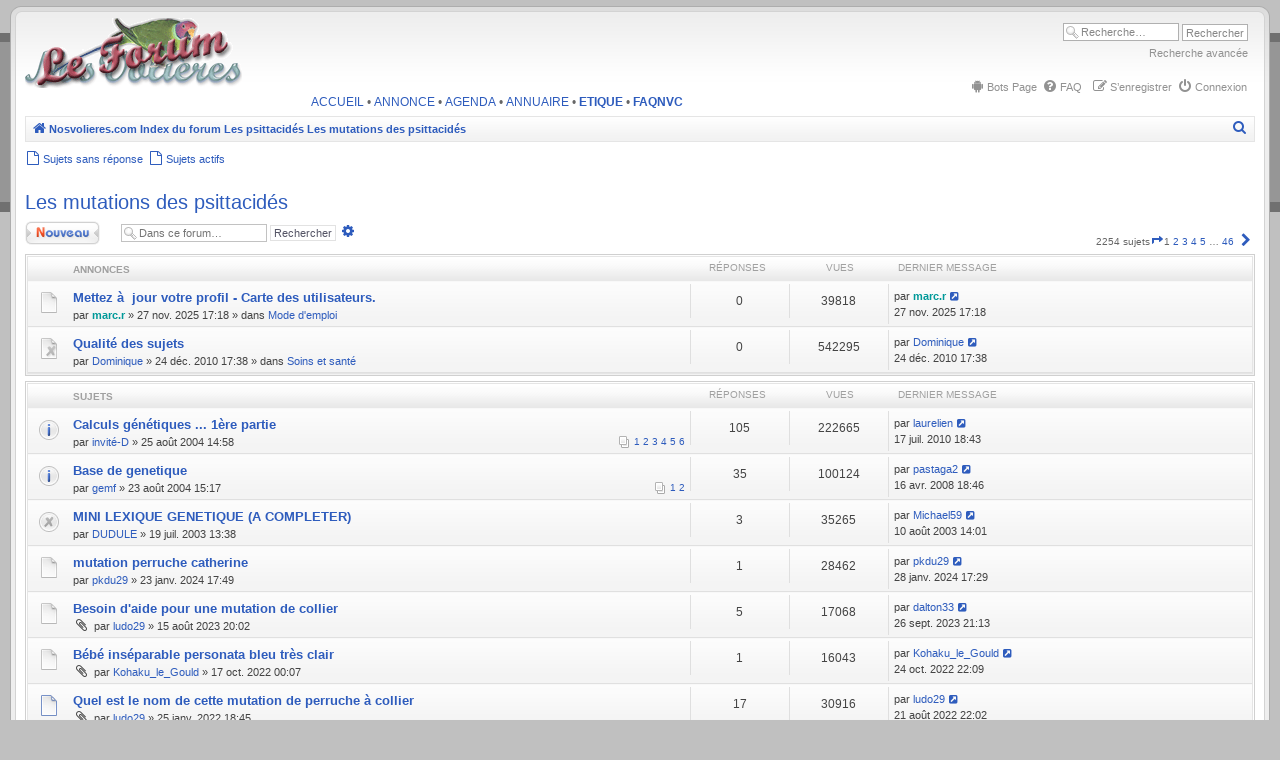

--- FILE ---
content_type: text/html; charset=UTF-8
request_url: http://www.nosvolieres.com/forum/viewforum.php?f=26&sid=289a2e3c91f40ec74dfcab78814cd485
body_size: 13614
content:
<!DOCTYPE html>
<html dir="ltr" lang="fr">
<head>







<meta charset="utf-8" />
<meta http-equiv="X-UA-Compatible" content="IE=edge">
<meta name="viewport" content="width=device-width, initial-scale=1" />








<title>Les mutations des psittacidés - Nos volières</title>
    <link rel="canonical" href="http://www.nosvolieres.com/forum/viewforum.php?f=26">
<!--
	phpBB style name: CA Gen2
	Based on style:   prosilver (this is the default phpBB3 style)
	Original author:  Tom Beddard ( http://www.subBlue.com/ )
	Modified by:	  stsoftware ( http://www.stsoftware.biz/ )
-->

<script type="text/javascript">

	var onload_functions = new Array();
	var onunload_functions = new Array();
	var ca_main_width = '100%';

    if (navigator.userAgent && navigator.userAgent.indexOf('Mac OS X') > 0) {
        document.write('<link rel="stylesheet" href="./styles/ca_gen2/theme/tweaks_mac.css" type="text/css" />');
    }

</script>

<link href="./assets/css/font-awesome.min.css?assets_version=132" rel="stylesheet">
<link href="./styles/ca_gen2/theme/stylesheet.css?assets_version=132" rel="stylesheet">
<link href="./styles/ca_gen2/theme/fr/stylesheet.css?assets_version=132" rel="stylesheet">
<script type="text/javascript" src="./styles/ca_gen2/template/ca_scripts.js"></script>




<!--[if lte IE 9]>
    <link href="./styles/ca_gen2/theme/tweaks.css?assets_version=132" rel="stylesheet">
<![endif]-->

<meta name="twitter:card" content="summary">
<meta name="twitter:title" content="Les mutations des psittacidés">
<meta property="og:locale" content="fr_FR">
<meta property="og:site_name" content="Nos volières">
<meta property="og:url" content="http://www.nosvolieres.com/forum/viewforum.php?f=26">
<meta property="og:type" content="website">
<meta property="og:title" content="Les mutations des psittacidés">

<!--[if IE]>
    <link href="./styles/ca_gen2/theme/tweaks_ie.css" type="text/css" rel="stylesheet"/>
<![endif]-->

<link href="./ext/stoker/botspage/styles/prosilver/theme/botspage.css?assets_version=132" rel="stylesheet" media="screen">


					<!-- Global site tag (gtag.js) - Google Analytics -->
		<script async src="https://www.googletagmanager.com/gtag/js?id=G-RYPP3C7P5Y"></script>
		<script>
			window.dataLayer = window.dataLayer || [];
			function gtag(){dataLayer.push(arguments);}
			gtag('js', new Date());

			gtag('config', 'G-RYPP3C7P5Y', {});
		</script>
	
</head>

<body id="phpbb" class="section-viewforum ltr">

<div id="global" style="width: 100%; margin: 0 auto;">

    <p class="skiplink"><a href="#start_here">Vers le contenu</a></p>

	<div id="header"><div><div><span>.</span></div></div></div>
	<div id="middle1">
        <div id="middle2">
            <div id="middle3">
                <div id="middle4">
                    <div id="middle5">

    <!-- header start -->
    	<a id="top" name="top" accesskey="t"></a>

            <div id="search-box">
        <form action="./search.php?sid=80e9d020d1a1700b1a97b179ddc27c85" method="get" id="search">
        <fieldset>
            <input name="keywords" id="keywords" type="text" maxlength="128" title="Recherche par mots-clés" class="inputbox search" value="Recherche…" onclick="if(this.value=='Recherche\u2026')this.value='';" onblur="if(this.value=='')this.value='Recherche\u2026';" /> 
            <input class="button2" value="Rechercher" type="submit" />
            <div class="search_advtop"><a href="./search.php?sid=80e9d020d1a1700b1a97b179ddc27c85" title="Voir les options de recherche avancée">Recherche avancée</a></div>
            <input type="hidden" name="sid" value="80e9d020d1a1700b1a97b179ddc27c85" />

        </fieldset>
        </form>
    </div>
        
    <ul id="nav-main" class="nav-main linklist rightside topnav" role="menubar">

	<li>
    <a href="/forum/app.php/bots?sid=80e9d020d1a1700b1a97b179ddc27c85" role="menuitem">
        <i class="icon fa-android fa-fw" aria-hidden="true"></i><span>Bots Page</span>
    </a>
</li>    
	
		<li data-skip-responsive="true">
        <a href="/forum/app.php/help/faq?sid=80e9d020d1a1700b1a97b179ddc27c85" rel="help" title="Foire aux questions (Questions posées fréquemment)" role="menuitem">
            <i class="icon fa-question-circle fa-fw" aria-hidden="true"></i><span>FAQ</span>
        </a>
	</li>
			

    	        <li class="rightside"  data-skip-responsive="true">
            <a href="./ucp.php?mode=login&amp;redirect=viewforum.php%3Ff%3D26&amp;sid=80e9d020d1a1700b1a97b179ddc27c85" title="Connexion" accesskey="x" role="menuitem">
                <i class="icon fa-power-off fa-fw" aria-hidden="true"></i><span>Connexion</span>
            </a>
        </li>
                <li class="rightside" data-skip-responsive="true">
            <a href="./ucp.php?mode=register&amp;sid=80e9d020d1a1700b1a97b179ddc27c85" role="menuitem">
                <i class="icon fa-pencil-square-o  fa-fw" aria-hidden="true"></i><span>S’enregistrer</span>
            </a>
        </li>
                	</ul>	<div id="logo">
        <a class="logo" href="http://www.nosvolieres.com/" title="Nosvolieres.com"><span class="site_logo"></span></a>
    </div>
		
	<! -- ajout lien -- >
	
	 <div class="barrenvc">
          <a href="http://www.nosvolieres.com/?sid=80e9d020d1a1700b1a97b179ddc27c85" target="_blank" title="ACCUEIL">ACCUEIL</a> &#8226; 
          <a href="http://www.nosvolieres.com/annonce/?sid=80e9d020d1a1700b1a97b179ddc27c85" target="_blank" title="ANNONCE">ANNONCE</a> &#8226; 		  
          <a href="http://www.nosvolieres.com/agenda/?sid=80e9d020d1a1700b1a97b179ddc27c85" target="_blank" title="AGENDA">AGENDA</a> &#8226;
          <a href="http://www.nosvolieres.com/lesannuaires.htm?sid=80e9d020d1a1700b1a97b179ddc27c85" target="_blank" title="ANNUAIRE">ANNUAIRE</a> &#8226;
          <a href="http://www.nosvolieres.com/forum/viewtopic.php?t=22040&amp;sid=80e9d020d1a1700b1a97b179ddc27c85" title="ETIQUE"><b>ETIQUE</b></a>	&#8226;			    
          <a href="http://www.nosvolieres.com/forum/viewtopic.php?t=13527&amp;sid=80e9d020d1a1700b1a97b179ddc27c85" title="FAQNVC"><b>FAQNVC</b></a>  
	 </div>
	
    	<!-- header end -->

    <div id="page-header">

    <div class="navbar navbar-top">
        <div class="block-border block-block"><div class="block-content">

		<ul id="nav-breadcrumbs" class="nav-breadcrumbs linklist navlinks" role="menubar">
				
		
		<li class="breadcrumbs" itemscope itemtype="https://schema.org/BreadcrumbList">

							<span class="crumb" itemtype="https://schema.org/ListItem" itemprop="itemListElement" itemscope><a itemprop="item" href="http://www.nosvolieres.com/" data-navbar-reference="home"><i class="icon fa-home fa-fw" aria-hidden="true"></i><span itemprop="name">Nosvolieres.com</span></a><meta itemprop="position" content="1" /></span>
			
							<span class="crumb" itemtype="https://schema.org/ListItem" itemprop="itemListElement" itemscope><a itemprop="item" href="./index.php?sid=80e9d020d1a1700b1a97b179ddc27c85" accesskey="h" data-navbar-reference="index"><span itemprop="name">Index du forum</span></a><meta itemprop="position" content="2" /></span>

											
								<span class="crumb" itemtype="https://schema.org/ListItem" itemprop="itemListElement" itemscope data-forum-id="49"><a itemprop="item" href="./viewforum.php?f=49&amp;sid=80e9d020d1a1700b1a97b179ddc27c85"><span itemprop="name">Les psittacidés</span></a><meta itemprop="position" content="3" /></span>
															
								<span class="crumb" itemtype="https://schema.org/ListItem" itemprop="itemListElement" itemscope data-forum-id="26"><a itemprop="item" href="./viewforum.php?f=26&amp;sid=80e9d020d1a1700b1a97b179ddc27c85"><span itemprop="name">Les mutations des psittacidés</span></a><meta itemprop="position" content="4" /></span>
							
					</li>

		
					<li class="rightside responsive-search">
				<a href="./search.php?sid=80e9d020d1a1700b1a97b179ddc27c85" title="Voir les options de recherche avancée" role="menuitem">
					<i class="icon fa-search fa-fw" aria-hidden="true"></i><span class="sr-only">Rechercher</span>
				</a>
			</li>
			</ul>
	
		
        <div class="block-footer"></div></div></div>
    </div>

    <ul id="nav-main" class="linklist middle-nav" role="menubar">
    
        

        
        
        
        <li>
            <a href="./search.php?search_id=unanswered&amp;sid=80e9d020d1a1700b1a97b179ddc27c85" role="menuitem">
                <i class="icon fa-file-o fa-fw icon-gray" aria-hidden="true"></i><span>Sujets sans réponse</span>
            </a>
        </li>
        <li>
            <a href="./search.php?search_id=active_topics&amp;sid=80e9d020d1a1700b1a97b179ddc27c85" role="menuitem">
                <i class="icon fa-file-o fa-fw icon-blue" aria-hidden="true"></i><span>Sujets actifs</span>
            </a>
        </li>

        </ul>

</div>
    	<a name="start_here"></a>

	<div id="page-body" role="main">

        		
		<div id="content-start"></div>

        		
<h2 class="forum-title"><a href="./viewforum.php?f=26&amp;sid=80e9d020d1a1700b1a97b179ddc27c85">Les mutations des psittacidés</a></h2>



	<div class="action-bar bar-top">

	        		<div class="buttons">
			<div class="post-icon" title="Écrire un nouveau sujet">
				<a href="./posting.php?mode=post&amp;f=26&amp;sid=80e9d020d1a1700b1a97b179ddc27c85"><span></span>Nouveau sujet</a>
			</div>
		</div>
        	
			<div class="search-box" role="search">
			<form method="get" id="forum-search" action="./search.php?sid=80e9d020d1a1700b1a97b179ddc27c85">
			<fieldset>
				<input class="inputbox search tiny" type="search" name="keywords" id="search_keywords" size="20" placeholder="Dans ce forum…" />
				<input class="button2" type="submit" value="Rechercher" />
				<a href="./search.php?sid=80e9d020d1a1700b1a97b179ddc27c85" class="button button-search-end" title="Recherche avancée"><i class="icon fa-cog fa-fw" aria-hidden="true"></i><span class="sr-only">Recherche avancée</span></a>
				<input type="hidden" name="fid[0]" value="26" />
<input type="hidden" name="sid" value="80e9d020d1a1700b1a97b179ddc27c85" />

			</fieldset>
			</form>
		</div>
	
	<div class="pagination">
				2254 sujets
					<ul>
	<li class="dropdown-container dropdown-button-control dropdown-page-jump page-jump">
		<a class="button button-icon-only dropdown-trigger" href="#" title="Cliquer pour aller à la page…" role="button"><i class="icon fa-level-down fa-rotate-270" aria-hidden="true"></i><span class="sr-only">Page <strong>1</strong> sur <strong>46</strong></span></a>
		<div class="dropdown">
			<div class="pointer"><div class="pointer-inner"></div></div>
			<ul class="dropdown-contents">
				<li>Aller à la page :</li>
				<li class="page-jump-form">
					<input type="number" name="page-number" min="1" max="999999" title="Saisissez le numéro de page où vous souhaitez aller." class="inputbox tiny" data-per-page="50" data-base-url=".&#x2F;viewforum.php&#x3F;f&#x3D;26&amp;amp&#x3B;sid&#x3D;80e9d020d1a1700b1a97b179ddc27c85" data-start-name="start" />
					<input class="button2" value="Aller" type="button" />
				</li>
			</ul>
		</div>
	</li>
		<li class="active"><span>1</span></li>
				<li><a class="button" href="./viewforum.php?f=26&amp;sid=80e9d020d1a1700b1a97b179ddc27c85&amp;start=50" role="button">2</a></li>
				<li><a class="button" href="./viewforum.php?f=26&amp;sid=80e9d020d1a1700b1a97b179ddc27c85&amp;start=100" role="button">3</a></li>
				<li><a class="button" href="./viewforum.php?f=26&amp;sid=80e9d020d1a1700b1a97b179ddc27c85&amp;start=150" role="button">4</a></li>
				<li><a class="button" href="./viewforum.php?f=26&amp;sid=80e9d020d1a1700b1a97b179ddc27c85&amp;start=200" role="button">5</a></li>
			<li class="ellipsis" role="separator"><span>…</span></li>
				<li><a class="button" href="./viewforum.php?f=26&amp;sid=80e9d020d1a1700b1a97b179ddc27c85&amp;start=2250" role="button">46</a></li>
				<li class="arrow next"><a class="button button-icon-only" href="./viewforum.php?f=26&amp;sid=80e9d020d1a1700b1a97b179ddc27c85&amp;start=50" rel="next" role="button"><i class="icon fa-chevron-right fa-fw" aria-hidden="true"></i><span class="sr-only">Suivante</span></a></li>
	</ul>
			</div>

    <div class="clear"></div>

	</div>




	
			<div class="forumbg announcement">
        <div class="block-border block-block"><div class="block-content">
		<ul class="topiclist">
			<li class="header">
				<dl class="row-item">
					<dt><div class="list-inner">Annonces</div></dt>
					<dd class="posts">Réponses</dd>
					<dd class="views">Vues</dd>
					<dd class="lastpost"><span>Dernier message</span></dd>
				</dl>
			</li>
		</ul>
		<ul class="topiclist topics">
	
				<li class="row bg1 global-announce">
						<dl class="row-item global_read">
				<dt title="Aucun message non lu">
										<div class="list-inner">
																		<a href="./viewtopic.php?t=34625&amp;sid=80e9d020d1a1700b1a97b179ddc27c85" class="topictitle">Mettez à  jour votre profil - Carte des utilisateurs.</a>																								<br />
						
												<div class="responsive-show" style="display: none;">
							Dernier message par <a href="./memberlist.php?mode=viewprofile&amp;u=2&amp;sid=80e9d020d1a1700b1a97b179ddc27c85" style="color: #009999;" class="username-coloured">marc.r</a> &laquo; <a href="./viewtopic.php?p=374784&amp;sid=80e9d020d1a1700b1a97b179ddc27c85#p374784" title="Aller au dernier message">27 nov. 2025 17:18</a>
							<br />Posté dans <a href="./viewforum.php?f=10&amp;sid=80e9d020d1a1700b1a97b179ddc27c85">Mode d'emploi</a>						</div>
													
						<div class="topic-poster responsive-hide left-box">
																					par <a href="./memberlist.php?mode=viewprofile&amp;u=2&amp;sid=80e9d020d1a1700b1a97b179ddc27c85" style="color: #009999;" class="username-coloured">marc.r</a> &raquo; 27 nov. 2025 17:18
							 &raquo; dans <a href="./viewforum.php?f=10&amp;sid=80e9d020d1a1700b1a97b179ddc27c85">Mode d'emploi</a>						</div>

						
											</div>
				</dt>
				<dd class="posts">0 <dfn>Réponses</dfn></dd>
				<dd class="views">39818 <dfn>Vues</dfn></dd>
				<dd class="lastpost">
					<span><dfn>Dernier message </dfn>par <a href="./memberlist.php?mode=viewprofile&amp;u=2&amp;sid=80e9d020d1a1700b1a97b179ddc27c85" style="color: #009999;" class="username-coloured">marc.r</a>
													<a href="./viewtopic.php?p=374784&amp;sid=80e9d020d1a1700b1a97b179ddc27c85#p374784" title="Aller au dernier message"><i class="icon fa-external-link-square fa-fw icon-lightgray icon-md" aria-hidden="true"></i><span class="sr-only"></span></a>
												<br />27 nov. 2025 17:18
					</span>
				</dd>
			</dl>
					</li>
		
	

	
	
				<li class="row bg2 global-announce">
						<dl class="row-item global_read_locked">
				<dt title="Ce sujet est verrouillé, vous ne pouvez pas modifier de messages ou poster de réponse.">
										<div class="list-inner">
																		<a href="./viewtopic.php?t=30886&amp;sid=80e9d020d1a1700b1a97b179ddc27c85" class="topictitle">Qualité des sujets</a>																								<br />
						
												<div class="responsive-show" style="display: none;">
							Dernier message par <a href="./memberlist.php?mode=viewprofile&amp;u=234&amp;sid=80e9d020d1a1700b1a97b179ddc27c85" class="username">Dominique</a> &laquo; <a href="./viewtopic.php?p=299737&amp;sid=80e9d020d1a1700b1a97b179ddc27c85#p299737" title="Aller au dernier message">24 déc. 2010 17:38</a>
							<br />Posté dans <a href="./viewforum.php?f=28&amp;sid=80e9d020d1a1700b1a97b179ddc27c85">Soins et santé</a>						</div>
													
						<div class="topic-poster responsive-hide left-box">
																					par <a href="./memberlist.php?mode=viewprofile&amp;u=234&amp;sid=80e9d020d1a1700b1a97b179ddc27c85" class="username">Dominique</a> &raquo; 24 déc. 2010 17:38
							 &raquo; dans <a href="./viewforum.php?f=28&amp;sid=80e9d020d1a1700b1a97b179ddc27c85">Soins et santé</a>						</div>

						
											</div>
				</dt>
				<dd class="posts">0 <dfn>Réponses</dfn></dd>
				<dd class="views">542295 <dfn>Vues</dfn></dd>
				<dd class="lastpost">
					<span><dfn>Dernier message </dfn>par <a href="./memberlist.php?mode=viewprofile&amp;u=234&amp;sid=80e9d020d1a1700b1a97b179ddc27c85" class="username">Dominique</a>
													<a href="./viewtopic.php?p=299737&amp;sid=80e9d020d1a1700b1a97b179ddc27c85#p299737" title="Aller au dernier message"><i class="icon fa-external-link-square fa-fw icon-lightgray icon-md" aria-hidden="true"></i><span class="sr-only"></span></a>
												<br />24 déc. 2010 17:38
					</span>
				</dd>
			</dl>
					</li>
		
	

			</ul>
        <div class="block-footer"></div></div></div>
	</div>
	
			<div class="forumbg">
        <div class="block-border block-block"><div class="block-content">
		<ul class="topiclist">
			<li class="header">
				<dl class="row-item">
					<dt><div class="list-inner">Sujets</div></dt>
					<dd class="posts">Réponses</dd>
					<dd class="views">Vues</dd>
					<dd class="lastpost"><span>Dernier message</span></dd>
				</dl>
			</li>
		</ul>
		<ul class="topiclist topics">
	
				<li class="row bg1 sticky">
						<dl class="row-item sticky_read">
				<dt title="Aucun message non lu">
										<div class="list-inner">
																		<a href="./viewtopic.php?t=5744&amp;sid=80e9d020d1a1700b1a97b179ddc27c85" class="topictitle">Calculs génétiques ...  1ère partie</a>																								<br />
						
												<div class="responsive-show" style="display: none;">
							Dernier message par <a href="./memberlist.php?mode=viewprofile&amp;u=7295&amp;sid=80e9d020d1a1700b1a97b179ddc27c85" class="username">laurelien</a> &laquo; <a href="./viewtopic.php?p=289621&amp;sid=80e9d020d1a1700b1a97b179ddc27c85#p289621" title="Aller au dernier message">17 juil. 2010 18:43</a>
													</div>
														<span class="responsive-show left-box" style="display: none;">Réponses : <strong>105</strong></span>
													
						<div class="topic-poster responsive-hide left-box">
																					par <a href="./memberlist.php?mode=viewprofile&amp;u=90&amp;sid=80e9d020d1a1700b1a97b179ddc27c85" class="username">invité-D</a> &raquo; 25 août 2004 14:58
													</div>

												<div class="pagination">
							<ul>
															<li><a class="button" href="./viewtopic.php?t=5744&amp;sid=80e9d020d1a1700b1a97b179ddc27c85">1</a></li>
																							<li><a class="button" href="./viewtopic.php?t=5744&amp;sid=80e9d020d1a1700b1a97b179ddc27c85&amp;start=20">2</a></li>
																							<li><a class="button" href="./viewtopic.php?t=5744&amp;sid=80e9d020d1a1700b1a97b179ddc27c85&amp;start=40">3</a></li>
																							<li><a class="button" href="./viewtopic.php?t=5744&amp;sid=80e9d020d1a1700b1a97b179ddc27c85&amp;start=60">4</a></li>
																							<li><a class="button" href="./viewtopic.php?t=5744&amp;sid=80e9d020d1a1700b1a97b179ddc27c85&amp;start=80">5</a></li>
																							<li><a class="button" href="./viewtopic.php?t=5744&amp;sid=80e9d020d1a1700b1a97b179ddc27c85&amp;start=100">6</a></li>
																																													</ul>
						</div>
						
											</div>
				</dt>
				<dd class="posts">105 <dfn>Réponses</dfn></dd>
				<dd class="views">222665 <dfn>Vues</dfn></dd>
				<dd class="lastpost">
					<span><dfn>Dernier message </dfn>par <a href="./memberlist.php?mode=viewprofile&amp;u=7295&amp;sid=80e9d020d1a1700b1a97b179ddc27c85" class="username">laurelien</a>
													<a href="./viewtopic.php?p=289621&amp;sid=80e9d020d1a1700b1a97b179ddc27c85#p289621" title="Aller au dernier message"><i class="icon fa-external-link-square fa-fw icon-lightgray icon-md" aria-hidden="true"></i><span class="sr-only"></span></a>
												<br />17 juil. 2010 18:43
					</span>
				</dd>
			</dl>
					</li>
		
	

	
	
				<li class="row bg2 sticky">
						<dl class="row-item sticky_read">
				<dt title="Aucun message non lu">
										<div class="list-inner">
																		<a href="./viewtopic.php?t=5717&amp;sid=80e9d020d1a1700b1a97b179ddc27c85" class="topictitle">Base de genetique</a>																								<br />
						
												<div class="responsive-show" style="display: none;">
							Dernier message par <a href="./memberlist.php?mode=viewprofile&amp;u=4932&amp;sid=80e9d020d1a1700b1a97b179ddc27c85" class="username">pastaga2</a> &laquo; <a href="./viewtopic.php?p=220963&amp;sid=80e9d020d1a1700b1a97b179ddc27c85#p220963" title="Aller au dernier message">16 avr. 2008 18:46</a>
													</div>
														<span class="responsive-show left-box" style="display: none;">Réponses : <strong>35</strong></span>
													
						<div class="topic-poster responsive-hide left-box">
																					par <a href="./memberlist.php?mode=viewprofile&amp;u=567&amp;sid=80e9d020d1a1700b1a97b179ddc27c85" class="username">gemf</a> &raquo; 23 août 2004 15:17
													</div>

												<div class="pagination">
							<ul>
															<li><a class="button" href="./viewtopic.php?t=5717&amp;sid=80e9d020d1a1700b1a97b179ddc27c85">1</a></li>
																							<li><a class="button" href="./viewtopic.php?t=5717&amp;sid=80e9d020d1a1700b1a97b179ddc27c85&amp;start=20">2</a></li>
																																													</ul>
						</div>
						
											</div>
				</dt>
				<dd class="posts">35 <dfn>Réponses</dfn></dd>
				<dd class="views">100124 <dfn>Vues</dfn></dd>
				<dd class="lastpost">
					<span><dfn>Dernier message </dfn>par <a href="./memberlist.php?mode=viewprofile&amp;u=4932&amp;sid=80e9d020d1a1700b1a97b179ddc27c85" class="username">pastaga2</a>
													<a href="./viewtopic.php?p=220963&amp;sid=80e9d020d1a1700b1a97b179ddc27c85#p220963" title="Aller au dernier message"><i class="icon fa-external-link-square fa-fw icon-lightgray icon-md" aria-hidden="true"></i><span class="sr-only"></span></a>
												<br />16 avr. 2008 18:46
					</span>
				</dd>
			</dl>
					</li>
		
	

	
	
				<li class="row bg1 sticky">
						<dl class="row-item sticky_read_locked">
				<dt title="Ce sujet est verrouillé, vous ne pouvez pas modifier de messages ou poster de réponse.">
										<div class="list-inner">
																		<a href="./viewtopic.php?t=301&amp;sid=80e9d020d1a1700b1a97b179ddc27c85" class="topictitle">MINI LEXIQUE GENETIQUE (A COMPLETER)</a>																								<br />
						
												<div class="responsive-show" style="display: none;">
							Dernier message par <a href="./memberlist.php?mode=viewprofile&amp;u=40&amp;sid=80e9d020d1a1700b1a97b179ddc27c85" class="username">Michael59</a> &laquo; <a href="./viewtopic.php?p=2610&amp;sid=80e9d020d1a1700b1a97b179ddc27c85#p2610" title="Aller au dernier message">10 août 2003 14:01</a>
													</div>
														<span class="responsive-show left-box" style="display: none;">Réponses : <strong>3</strong></span>
													
						<div class="topic-poster responsive-hide left-box">
																					par <a href="./memberlist.php?mode=viewprofile&amp;u=87&amp;sid=80e9d020d1a1700b1a97b179ddc27c85" class="username">DUDULE</a> &raquo; 19 juil. 2003 13:38
													</div>

						
											</div>
				</dt>
				<dd class="posts">3 <dfn>Réponses</dfn></dd>
				<dd class="views">35265 <dfn>Vues</dfn></dd>
				<dd class="lastpost">
					<span><dfn>Dernier message </dfn>par <a href="./memberlist.php?mode=viewprofile&amp;u=40&amp;sid=80e9d020d1a1700b1a97b179ddc27c85" class="username">Michael59</a>
													<a href="./viewtopic.php?p=2610&amp;sid=80e9d020d1a1700b1a97b179ddc27c85#p2610" title="Aller au dernier message"><i class="icon fa-external-link-square fa-fw icon-lightgray icon-md" aria-hidden="true"></i><span class="sr-only"></span></a>
												<br />10 août 2003 14:01
					</span>
				</dd>
			</dl>
					</li>
		
	

	
	
				<li class="row bg2">
						<dl class="row-item topic_read">
				<dt title="Aucun message non lu">
										<div class="list-inner">
																		<a href="./viewtopic.php?t=40480&amp;sid=80e9d020d1a1700b1a97b179ddc27c85" class="topictitle">mutation perruche catherine</a>																								<br />
						
												<div class="responsive-show" style="display: none;">
							Dernier message par <a href="./memberlist.php?mode=viewprofile&amp;u=14984&amp;sid=80e9d020d1a1700b1a97b179ddc27c85" class="username">pkdu29</a> &laquo; <a href="./viewtopic.php?p=374470&amp;sid=80e9d020d1a1700b1a97b179ddc27c85#p374470" title="Aller au dernier message">28 janv. 2024 17:29</a>
													</div>
														<span class="responsive-show left-box" style="display: none;">Réponses : <strong>1</strong></span>
													
						<div class="topic-poster responsive-hide left-box">
																					par <a href="./memberlist.php?mode=viewprofile&amp;u=14984&amp;sid=80e9d020d1a1700b1a97b179ddc27c85" class="username">pkdu29</a> &raquo; 23 janv. 2024 17:49
													</div>

						
											</div>
				</dt>
				<dd class="posts">1 <dfn>Réponses</dfn></dd>
				<dd class="views">28462 <dfn>Vues</dfn></dd>
				<dd class="lastpost">
					<span><dfn>Dernier message </dfn>par <a href="./memberlist.php?mode=viewprofile&amp;u=14984&amp;sid=80e9d020d1a1700b1a97b179ddc27c85" class="username">pkdu29</a>
													<a href="./viewtopic.php?p=374470&amp;sid=80e9d020d1a1700b1a97b179ddc27c85#p374470" title="Aller au dernier message"><i class="icon fa-external-link-square fa-fw icon-lightgray icon-md" aria-hidden="true"></i><span class="sr-only"></span></a>
												<br />28 janv. 2024 17:29
					</span>
				</dd>
			</dl>
					</li>
		
	

	
	
				<li class="row bg1">
						<dl class="row-item topic_read">
				<dt title="Aucun message non lu">
										<div class="list-inner">
																		<a href="./viewtopic.php?t=40328&amp;sid=80e9d020d1a1700b1a97b179ddc27c85" class="topictitle">Besoin d'aide pour une mutation de collier</a>																								<br />
						
												<div class="responsive-show" style="display: none;">
							Dernier message par <a href="./memberlist.php?mode=viewprofile&amp;u=11998&amp;sid=80e9d020d1a1700b1a97b179ddc27c85" class="username">dalton33</a> &laquo; <a href="./viewtopic.php?p=374282&amp;sid=80e9d020d1a1700b1a97b179ddc27c85#p374282" title="Aller au dernier message">26 sept. 2023 21:13</a>
													</div>
														<span class="responsive-show left-box" style="display: none;">Réponses : <strong>5</strong></span>
													
						<div class="topic-poster responsive-hide left-box">
														<i class="icon fa-paperclip fa-fw" aria-hidden="true"></i>							par <a href="./memberlist.php?mode=viewprofile&amp;u=10416&amp;sid=80e9d020d1a1700b1a97b179ddc27c85" class="username">ludo29</a> &raquo; 15 août 2023 20:02
													</div>

						
											</div>
				</dt>
				<dd class="posts">5 <dfn>Réponses</dfn></dd>
				<dd class="views">17068 <dfn>Vues</dfn></dd>
				<dd class="lastpost">
					<span><dfn>Dernier message </dfn>par <a href="./memberlist.php?mode=viewprofile&amp;u=11998&amp;sid=80e9d020d1a1700b1a97b179ddc27c85" class="username">dalton33</a>
													<a href="./viewtopic.php?p=374282&amp;sid=80e9d020d1a1700b1a97b179ddc27c85#p374282" title="Aller au dernier message"><i class="icon fa-external-link-square fa-fw icon-lightgray icon-md" aria-hidden="true"></i><span class="sr-only"></span></a>
												<br />26 sept. 2023 21:13
					</span>
				</dd>
			</dl>
					</li>
		
	

	
	
				<li class="row bg2">
						<dl class="row-item topic_read">
				<dt title="Aucun message non lu">
										<div class="list-inner">
																		<a href="./viewtopic.php?t=40292&amp;sid=80e9d020d1a1700b1a97b179ddc27c85" class="topictitle">Bébé inséparable personata bleu très clair</a>																								<br />
						
												<div class="responsive-show" style="display: none;">
							Dernier message par <a href="./memberlist.php?mode=viewprofile&amp;u=12898&amp;sid=80e9d020d1a1700b1a97b179ddc27c85" class="username">Kohaku_le_Gould</a> &laquo; <a href="./viewtopic.php?p=373883&amp;sid=80e9d020d1a1700b1a97b179ddc27c85#p373883" title="Aller au dernier message">24 oct. 2022 22:09</a>
													</div>
														<span class="responsive-show left-box" style="display: none;">Réponses : <strong>1</strong></span>
													
						<div class="topic-poster responsive-hide left-box">
														<i class="icon fa-paperclip fa-fw" aria-hidden="true"></i>							par <a href="./memberlist.php?mode=viewprofile&amp;u=12898&amp;sid=80e9d020d1a1700b1a97b179ddc27c85" class="username">Kohaku_le_Gould</a> &raquo; 17 oct. 2022 00:07
													</div>

						
											</div>
				</dt>
				<dd class="posts">1 <dfn>Réponses</dfn></dd>
				<dd class="views">16043 <dfn>Vues</dfn></dd>
				<dd class="lastpost">
					<span><dfn>Dernier message </dfn>par <a href="./memberlist.php?mode=viewprofile&amp;u=12898&amp;sid=80e9d020d1a1700b1a97b179ddc27c85" class="username">Kohaku_le_Gould</a>
													<a href="./viewtopic.php?p=373883&amp;sid=80e9d020d1a1700b1a97b179ddc27c85#p373883" title="Aller au dernier message"><i class="icon fa-external-link-square fa-fw icon-lightgray icon-md" aria-hidden="true"></i><span class="sr-only"></span></a>
												<br />24 oct. 2022 22:09
					</span>
				</dd>
			</dl>
					</li>
		
	

	
	
				<li class="row bg1">
						<dl class="row-item topic_read_hot">
				<dt title="Aucun message non lu">
										<div class="list-inner">
																		<a href="./viewtopic.php?t=40120&amp;sid=80e9d020d1a1700b1a97b179ddc27c85" class="topictitle">Quel est le nom de cette mutation de perruche à collier</a>																								<br />
						
												<div class="responsive-show" style="display: none;">
							Dernier message par <a href="./memberlist.php?mode=viewprofile&amp;u=10416&amp;sid=80e9d020d1a1700b1a97b179ddc27c85" class="username">ludo29</a> &laquo; <a href="./viewtopic.php?p=373676&amp;sid=80e9d020d1a1700b1a97b179ddc27c85#p373676" title="Aller au dernier message">21 août 2022 22:02</a>
													</div>
														<span class="responsive-show left-box" style="display: none;">Réponses : <strong>17</strong></span>
													
						<div class="topic-poster responsive-hide left-box">
														<i class="icon fa-paperclip fa-fw" aria-hidden="true"></i>							par <a href="./memberlist.php?mode=viewprofile&amp;u=10416&amp;sid=80e9d020d1a1700b1a97b179ddc27c85" class="username">ludo29</a> &raquo; 25 janv. 2022 18:45
													</div>

						
											</div>
				</dt>
				<dd class="posts">17 <dfn>Réponses</dfn></dd>
				<dd class="views">30916 <dfn>Vues</dfn></dd>
				<dd class="lastpost">
					<span><dfn>Dernier message </dfn>par <a href="./memberlist.php?mode=viewprofile&amp;u=10416&amp;sid=80e9d020d1a1700b1a97b179ddc27c85" class="username">ludo29</a>
													<a href="./viewtopic.php?p=373676&amp;sid=80e9d020d1a1700b1a97b179ddc27c85#p373676" title="Aller au dernier message"><i class="icon fa-external-link-square fa-fw icon-lightgray icon-md" aria-hidden="true"></i><span class="sr-only"></span></a>
												<br />21 août 2022 22:02
					</span>
				</dd>
			</dl>
					</li>
		
	

	
	
				<li class="row bg2">
						<dl class="row-item topic_read">
				<dt title="Aucun message non lu">
										<div class="list-inner">
																		<a href="./viewtopic.php?t=40034&amp;sid=80e9d020d1a1700b1a97b179ddc27c85" class="topictitle">kakariki turquoise</a>																								<br />
						
												<div class="responsive-show" style="display: none;">
							Dernier message par <a href="./memberlist.php?mode=viewprofile&amp;u=2224&amp;sid=80e9d020d1a1700b1a97b179ddc27c85" class="username">moure</a> &laquo; <a href="./viewtopic.php?p=372929&amp;sid=80e9d020d1a1700b1a97b179ddc27c85#p372929" title="Aller au dernier message">16 mars 2021 19:05</a>
													</div>
														<span class="responsive-show left-box" style="display: none;">Réponses : <strong>4</strong></span>
													
						<div class="topic-poster responsive-hide left-box">
																					par <a href="./memberlist.php?mode=viewprofile&amp;u=2224&amp;sid=80e9d020d1a1700b1a97b179ddc27c85" class="username">moure</a> &raquo; 15 mars 2021 17:35
													</div>

						
											</div>
				</dt>
				<dd class="posts">4 <dfn>Réponses</dfn></dd>
				<dd class="views">16452 <dfn>Vues</dfn></dd>
				<dd class="lastpost">
					<span><dfn>Dernier message </dfn>par <a href="./memberlist.php?mode=viewprofile&amp;u=2224&amp;sid=80e9d020d1a1700b1a97b179ddc27c85" class="username">moure</a>
													<a href="./viewtopic.php?p=372929&amp;sid=80e9d020d1a1700b1a97b179ddc27c85#p372929" title="Aller au dernier message"><i class="icon fa-external-link-square fa-fw icon-lightgray icon-md" aria-hidden="true"></i><span class="sr-only"></span></a>
												<br />16 mars 2021 19:05
					</span>
				</dd>
			</dl>
					</li>
		
	

	
	
				<li class="row bg1">
						<dl class="row-item topic_read">
				<dt title="Aucun message non lu">
										<div class="list-inner">
																		<a href="./viewtopic.php?t=40008&amp;sid=80e9d020d1a1700b1a97b179ddc27c85" class="topictitle">mutation roséicollis</a>																								<br />
						
												<div class="responsive-show" style="display: none;">
							Dernier message par <a href="./memberlist.php?mode=viewprofile&amp;u=11723&amp;sid=80e9d020d1a1700b1a97b179ddc27c85" class="username">DanielV</a> &laquo; <a href="./viewtopic.php?p=372772&amp;sid=80e9d020d1a1700b1a97b179ddc27c85#p372772" title="Aller au dernier message">10 janv. 2021 18:49</a>
													</div>
														<span class="responsive-show left-box" style="display: none;">Réponses : <strong>1</strong></span>
													
						<div class="topic-poster responsive-hide left-box">
														<i class="icon fa-paperclip fa-fw" aria-hidden="true"></i>							par <a href="./memberlist.php?mode=viewprofile&amp;u=12877&amp;sid=80e9d020d1a1700b1a97b179ddc27c85" class="username">Sandhou29</a> &raquo; 10 janv. 2021 14:36
													</div>

						
											</div>
				</dt>
				<dd class="posts">1 <dfn>Réponses</dfn></dd>
				<dd class="views">13199 <dfn>Vues</dfn></dd>
				<dd class="lastpost">
					<span><dfn>Dernier message </dfn>par <a href="./memberlist.php?mode=viewprofile&amp;u=11723&amp;sid=80e9d020d1a1700b1a97b179ddc27c85" class="username">DanielV</a>
													<a href="./viewtopic.php?p=372772&amp;sid=80e9d020d1a1700b1a97b179ddc27c85#p372772" title="Aller au dernier message"><i class="icon fa-external-link-square fa-fw icon-lightgray icon-md" aria-hidden="true"></i><span class="sr-only"></span></a>
												<br />10 janv. 2021 18:49
					</span>
				</dd>
			</dl>
					</li>
		
	

	
	
				<li class="row bg2">
						<dl class="row-item topic_read">
				<dt title="Aucun message non lu">
										<div class="list-inner">
																		<a href="./viewtopic.php?t=38891&amp;sid=80e9d020d1a1700b1a97b179ddc27c85" class="topictitle">Mutations perruches touis célestes</a>																								<br />
						
												<div class="responsive-show" style="display: none;">
							Dernier message par <a href="./memberlist.php?mode=viewprofile&amp;u=9185&amp;sid=80e9d020d1a1700b1a97b179ddc27c85" class="username">SEB 765</a> &laquo; <a href="./viewtopic.php?p=372390&amp;sid=80e9d020d1a1700b1a97b179ddc27c85#p372390" title="Aller au dernier message">14 août 2020 19:42</a>
													</div>
														<span class="responsive-show left-box" style="display: none;">Réponses : <strong>6</strong></span>
													
						<div class="topic-poster responsive-hide left-box">
														<i class="icon fa-paperclip fa-fw" aria-hidden="true"></i>							par <a href="./memberlist.php?mode=viewprofile&amp;u=1601&amp;sid=80e9d020d1a1700b1a97b179ddc27c85" class="username">siska</a> &raquo; 26 juil. 2017 19:27
													</div>

						
											</div>
				</dt>
				<dd class="posts">6 <dfn>Réponses</dfn></dd>
				<dd class="views">21738 <dfn>Vues</dfn></dd>
				<dd class="lastpost">
					<span><dfn>Dernier message </dfn>par <a href="./memberlist.php?mode=viewprofile&amp;u=9185&amp;sid=80e9d020d1a1700b1a97b179ddc27c85" class="username">SEB 765</a>
													<a href="./viewtopic.php?p=372390&amp;sid=80e9d020d1a1700b1a97b179ddc27c85#p372390" title="Aller au dernier message"><i class="icon fa-external-link-square fa-fw icon-lightgray icon-md" aria-hidden="true"></i><span class="sr-only"></span></a>
												<br />14 août 2020 19:42
					</span>
				</dd>
			</dl>
					</li>
		
	

	
	
				<li class="row bg1">
						<dl class="row-item topic_read">
				<dt title="Aucun message non lu">
										<div class="list-inner">
																		<a href="./viewtopic.php?t=39922&amp;sid=80e9d020d1a1700b1a97b179ddc27c85" class="topictitle">Bébés croupions rouges</a>																								<br />
						
												<div class="responsive-show" style="display: none;">
							Dernier message par <a href="./memberlist.php?mode=viewprofile&amp;u=12501&amp;sid=80e9d020d1a1700b1a97b179ddc27c85" class="username">hirondelle93</a> &laquo; <a href="./viewtopic.php?p=372224&amp;sid=80e9d020d1a1700b1a97b179ddc27c85#p372224" title="Aller au dernier message">08 juin 2020 11:28</a>
													</div>
													
						<div class="topic-poster responsive-hide left-box">
																					par <a href="./memberlist.php?mode=viewprofile&amp;u=12501&amp;sid=80e9d020d1a1700b1a97b179ddc27c85" class="username">hirondelle93</a> &raquo; 08 juin 2020 11:28
													</div>

						
											</div>
				</dt>
				<dd class="posts">0 <dfn>Réponses</dfn></dd>
				<dd class="views">15339 <dfn>Vues</dfn></dd>
				<dd class="lastpost">
					<span><dfn>Dernier message </dfn>par <a href="./memberlist.php?mode=viewprofile&amp;u=12501&amp;sid=80e9d020d1a1700b1a97b179ddc27c85" class="username">hirondelle93</a>
													<a href="./viewtopic.php?p=372224&amp;sid=80e9d020d1a1700b1a97b179ddc27c85#p372224" title="Aller au dernier message"><i class="icon fa-external-link-square fa-fw icon-lightgray icon-md" aria-hidden="true"></i><span class="sr-only"></span></a>
												<br />08 juin 2020 11:28
					</span>
				</dd>
			</dl>
					</li>
		
	

	
	
				<li class="row bg2">
						<dl class="row-item topic_read">
				<dt title="Aucun message non lu">
										<div class="list-inner">
																		<a href="./viewtopic.php?t=39906&amp;sid=80e9d020d1a1700b1a97b179ddc27c85" class="topictitle">Résultats accouplement bourke</a>																								<br />
						
												<div class="responsive-show" style="display: none;">
							Dernier message par <a href="./memberlist.php?mode=viewprofile&amp;u=7902&amp;sid=80e9d020d1a1700b1a97b179ddc27c85" class="username">greg 44</a> &laquo; <a href="./viewtopic.php?p=372179&amp;sid=80e9d020d1a1700b1a97b179ddc27c85#p372179" title="Aller au dernier message">01 juin 2020 12:09</a>
													</div>
														<span class="responsive-show left-box" style="display: none;">Réponses : <strong>8</strong></span>
													
						<div class="topic-poster responsive-hide left-box">
														<i class="icon fa-paperclip fa-fw" aria-hidden="true"></i>							par <a href="./memberlist.php?mode=viewprofile&amp;u=7902&amp;sid=80e9d020d1a1700b1a97b179ddc27c85" class="username">greg 44</a> &raquo; 11 mai 2020 19:30
													</div>

						
											</div>
				</dt>
				<dd class="posts">8 <dfn>Réponses</dfn></dd>
				<dd class="views">18652 <dfn>Vues</dfn></dd>
				<dd class="lastpost">
					<span><dfn>Dernier message </dfn>par <a href="./memberlist.php?mode=viewprofile&amp;u=7902&amp;sid=80e9d020d1a1700b1a97b179ddc27c85" class="username">greg 44</a>
													<a href="./viewtopic.php?p=372179&amp;sid=80e9d020d1a1700b1a97b179ddc27c85#p372179" title="Aller au dernier message"><i class="icon fa-external-link-square fa-fw icon-lightgray icon-md" aria-hidden="true"></i><span class="sr-only"></span></a>
												<br />01 juin 2020 12:09
					</span>
				</dd>
			</dl>
					</li>
		
	

	
	
				<li class="row bg1">
						<dl class="row-item topic_read">
				<dt title="Aucun message non lu">
										<div class="list-inner">
																		<a href="./viewtopic.php?t=39875&amp;sid=80e9d020d1a1700b1a97b179ddc27c85" class="topictitle">Mutation perruche à collier</a>																								<br />
						
												<div class="responsive-show" style="display: none;">
							Dernier message par <a href="./memberlist.php?mode=viewprofile&amp;u=4261&amp;sid=80e9d020d1a1700b1a97b179ddc27c85" class="username">titi et doudou</a> &laquo; <a href="./viewtopic.php?p=371970&amp;sid=80e9d020d1a1700b1a97b179ddc27c85#p371970" title="Aller au dernier message">24 avr. 2020 20:13</a>
													</div>
														<span class="responsive-show left-box" style="display: none;">Réponses : <strong>2</strong></span>
													
						<div class="topic-poster responsive-hide left-box">
																					par <a href="./memberlist.php?mode=viewprofile&amp;u=9187&amp;sid=80e9d020d1a1700b1a97b179ddc27c85" class="username">jeff03</a> &raquo; 14 mars 2020 22:16
													</div>

						
											</div>
				</dt>
				<dd class="posts">2 <dfn>Réponses</dfn></dd>
				<dd class="views">28292 <dfn>Vues</dfn></dd>
				<dd class="lastpost">
					<span><dfn>Dernier message </dfn>par <a href="./memberlist.php?mode=viewprofile&amp;u=4261&amp;sid=80e9d020d1a1700b1a97b179ddc27c85" class="username">titi et doudou</a>
													<a href="./viewtopic.php?p=371970&amp;sid=80e9d020d1a1700b1a97b179ddc27c85#p371970" title="Aller au dernier message"><i class="icon fa-external-link-square fa-fw icon-lightgray icon-md" aria-hidden="true"></i><span class="sr-only"></span></a>
												<br />24 avr. 2020 20:13
					</span>
				</dd>
			</dl>
					</li>
		
	

	
	
				<li class="row bg2">
						<dl class="row-item topic_read_hot">
				<dt title="Aucun message non lu">
										<div class="list-inner">
																		<a href="./viewtopic.php?t=1321&amp;sid=80e9d020d1a1700b1a97b179ddc27c85" class="topictitle">recapitulatif mutation omnicolore</a>																								<br />
						
												<div class="responsive-show" style="display: none;">
							Dernier message par <a href="./memberlist.php?mode=viewprofile&amp;u=2224&amp;sid=80e9d020d1a1700b1a97b179ddc27c85" class="username">moure</a> &laquo; <a href="./viewtopic.php?p=371608&amp;sid=80e9d020d1a1700b1a97b179ddc27c85#p371608" title="Aller au dernier message">15 févr. 2020 18:07</a>
													</div>
														<span class="responsive-show left-box" style="display: none;">Réponses : <strong>19</strong></span>
													
						<div class="topic-poster responsive-hide left-box">
																					par <a href="./memberlist.php?mode=viewprofile&amp;u=67&amp;sid=80e9d020d1a1700b1a97b179ddc27c85" class="username">venusland</a> &raquo; 20 oct. 2003 16:34
													</div>

						
											</div>
				</dt>
				<dd class="posts">19 <dfn>Réponses</dfn></dd>
				<dd class="views">39604 <dfn>Vues</dfn></dd>
				<dd class="lastpost">
					<span><dfn>Dernier message </dfn>par <a href="./memberlist.php?mode=viewprofile&amp;u=2224&amp;sid=80e9d020d1a1700b1a97b179ddc27c85" class="username">moure</a>
													<a href="./viewtopic.php?p=371608&amp;sid=80e9d020d1a1700b1a97b179ddc27c85#p371608" title="Aller au dernier message"><i class="icon fa-external-link-square fa-fw icon-lightgray icon-md" aria-hidden="true"></i><span class="sr-only"></span></a>
												<br />15 févr. 2020 18:07
					</span>
				</dd>
			</dl>
					</li>
		
	

	
	
				<li class="row bg1">
						<dl class="row-item topic_read_hot">
				<dt title="Aucun message non lu">
										<div class="list-inner">
																		<a href="./viewtopic.php?t=38556&amp;sid=80e9d020d1a1700b1a97b179ddc27c85" class="topictitle">mes perruches a collier</a>																								<br />
						
												<div class="responsive-show" style="display: none;">
							Dernier message par <a href="./memberlist.php?mode=viewprofile&amp;u=12716&amp;sid=80e9d020d1a1700b1a97b179ddc27c85" class="username">hojoos</a> &laquo; <a href="./viewtopic.php?p=371607&amp;sid=80e9d020d1a1700b1a97b179ddc27c85#p371607" title="Aller au dernier message">14 févr. 2020 21:08</a>
													</div>
														<span class="responsive-show left-box" style="display: none;">Réponses : <strong>19</strong></span>
													
						<div class="topic-poster responsive-hide left-box">
														<i class="icon fa-paperclip fa-fw" aria-hidden="true"></i>							par <a href="./memberlist.php?mode=viewprofile&amp;u=11998&amp;sid=80e9d020d1a1700b1a97b179ddc27c85" class="username">dalton33</a> &raquo; 17 nov. 2016 20:33
													</div>

						
											</div>
				</dt>
				<dd class="posts">19 <dfn>Réponses</dfn></dd>
				<dd class="views">40870 <dfn>Vues</dfn></dd>
				<dd class="lastpost">
					<span><dfn>Dernier message </dfn>par <a href="./memberlist.php?mode=viewprofile&amp;u=12716&amp;sid=80e9d020d1a1700b1a97b179ddc27c85" class="username">hojoos</a>
													<a href="./viewtopic.php?p=371607&amp;sid=80e9d020d1a1700b1a97b179ddc27c85#p371607" title="Aller au dernier message"><i class="icon fa-external-link-square fa-fw icon-lightgray icon-md" aria-hidden="true"></i><span class="sr-only"></span></a>
												<br />14 févr. 2020 21:08
					</span>
				</dd>
			</dl>
					</li>
		
	

	
	
				<li class="row bg2">
						<dl class="row-item topic_read">
				<dt title="Aucun message non lu">
										<div class="list-inner">
																		<a href="./viewtopic.php?t=39830&amp;sid=80e9d020d1a1700b1a97b179ddc27c85" class="topictitle">Mutation tête de prune ?</a>																								<br />
						
												<div class="responsive-show" style="display: none;">
							Dernier message par <a href="./memberlist.php?mode=viewprofile&amp;u=3415&amp;sid=80e9d020d1a1700b1a97b179ddc27c85" class="username">aurel53</a> &laquo; <a href="./viewtopic.php?p=371438&amp;sid=80e9d020d1a1700b1a97b179ddc27c85#p371438" title="Aller au dernier message">31 déc. 2019 09:49</a>
													</div>
														<span class="responsive-show left-box" style="display: none;">Réponses : <strong>10</strong></span>
													
						<div class="topic-poster responsive-hide left-box">
														<i class="icon fa-paperclip fa-fw" aria-hidden="true"></i>							par <a href="./memberlist.php?mode=viewprofile&amp;u=7902&amp;sid=80e9d020d1a1700b1a97b179ddc27c85" class="username">greg 44</a> &raquo; 30 déc. 2019 12:11
													</div>

						
											</div>
				</dt>
				<dd class="posts">10 <dfn>Réponses</dfn></dd>
				<dd class="views">22068 <dfn>Vues</dfn></dd>
				<dd class="lastpost">
					<span><dfn>Dernier message </dfn>par <a href="./memberlist.php?mode=viewprofile&amp;u=3415&amp;sid=80e9d020d1a1700b1a97b179ddc27c85" class="username">aurel53</a>
													<a href="./viewtopic.php?p=371438&amp;sid=80e9d020d1a1700b1a97b179ddc27c85#p371438" title="Aller au dernier message"><i class="icon fa-external-link-square fa-fw icon-lightgray icon-md" aria-hidden="true"></i><span class="sr-only"></span></a>
												<br />31 déc. 2019 09:49
					</span>
				</dd>
			</dl>
					</li>
		
	

	
	
				<li class="row bg1">
						<dl class="row-item topic_read">
				<dt title="Aucun message non lu">
										<div class="list-inner">
																		<a href="./viewtopic.php?t=39785&amp;sid=80e9d020d1a1700b1a97b179ddc27c85" class="topictitle">Mutations omnicolores</a>																								<br />
						
												<div class="responsive-show" style="display: none;">
							Dernier message par <a href="./memberlist.php?mode=viewprofile&amp;u=10844&amp;sid=80e9d020d1a1700b1a97b179ddc27c85" class="username">fouad58</a> &laquo; <a href="./viewtopic.php?p=371103&amp;sid=80e9d020d1a1700b1a97b179ddc27c85#p371103" title="Aller au dernier message">17 nov. 2019 11:20</a>
													</div>
														<span class="responsive-show left-box" style="display: none;">Réponses : <strong>3</strong></span>
													
						<div class="topic-poster responsive-hide left-box">
																					par <a href="./memberlist.php?mode=viewprofile&amp;u=9370&amp;sid=80e9d020d1a1700b1a97b179ddc27c85" class="username">arguin</a> &raquo; 14 nov. 2019 18:13
													</div>

						
											</div>
				</dt>
				<dd class="posts">3 <dfn>Réponses</dfn></dd>
				<dd class="views">18013 <dfn>Vues</dfn></dd>
				<dd class="lastpost">
					<span><dfn>Dernier message </dfn>par <a href="./memberlist.php?mode=viewprofile&amp;u=10844&amp;sid=80e9d020d1a1700b1a97b179ddc27c85" class="username">fouad58</a>
													<a href="./viewtopic.php?p=371103&amp;sid=80e9d020d1a1700b1a97b179ddc27c85#p371103" title="Aller au dernier message"><i class="icon fa-external-link-square fa-fw icon-lightgray icon-md" aria-hidden="true"></i><span class="sr-only"></span></a>
												<br />17 nov. 2019 11:20
					</span>
				</dd>
			</dl>
					</li>
		
	

	
	
				<li class="row bg2">
						<dl class="row-item topic_read_hot">
				<dt title="Aucun message non lu">
										<div class="list-inner">
																		<a href="./viewtopic.php?t=11467&amp;sid=80e9d020d1a1700b1a97b179ddc27c85" class="topictitle">Calopsitte cremino</a>																								<br />
						
												<div class="responsive-show" style="display: none;">
							Dernier message par <a href="./memberlist.php?mode=viewprofile&amp;u=10602&amp;sid=80e9d020d1a1700b1a97b179ddc27c85" class="username">riton</a> &laquo; <a href="./viewtopic.php?p=371057&amp;sid=80e9d020d1a1700b1a97b179ddc27c85#p371057" title="Aller au dernier message">10 nov. 2019 20:45</a>
													</div>
														<span class="responsive-show left-box" style="display: none;">Réponses : <strong>24</strong></span>
													
						<div class="topic-poster responsive-hide left-box">
																					par <a href="./memberlist.php?mode=viewprofile&amp;u=1523&amp;sid=80e9d020d1a1700b1a97b179ddc27c85" class="username">jeremy</a> &raquo; 11 sept. 2005 17:22
													</div>

												<div class="pagination">
							<ul>
															<li><a class="button" href="./viewtopic.php?t=11467&amp;sid=80e9d020d1a1700b1a97b179ddc27c85">1</a></li>
																							<li><a class="button" href="./viewtopic.php?t=11467&amp;sid=80e9d020d1a1700b1a97b179ddc27c85&amp;start=20">2</a></li>
																																													</ul>
						</div>
						
											</div>
				</dt>
				<dd class="posts">24 <dfn>Réponses</dfn></dd>
				<dd class="views">39414 <dfn>Vues</dfn></dd>
				<dd class="lastpost">
					<span><dfn>Dernier message </dfn>par <a href="./memberlist.php?mode=viewprofile&amp;u=10602&amp;sid=80e9d020d1a1700b1a97b179ddc27c85" class="username">riton</a>
													<a href="./viewtopic.php?p=371057&amp;sid=80e9d020d1a1700b1a97b179ddc27c85#p371057" title="Aller au dernier message"><i class="icon fa-external-link-square fa-fw icon-lightgray icon-md" aria-hidden="true"></i><span class="sr-only"></span></a>
												<br />10 nov. 2019 20:45
					</span>
				</dd>
			</dl>
					</li>
		
	

	
	
				<li class="row bg1">
						<dl class="row-item topic_read">
				<dt title="Aucun message non lu">
										<div class="list-inner">
																		<a href="./viewtopic.php?t=39779&amp;sid=80e9d020d1a1700b1a97b179ddc27c85" class="topictitle">ventre jaune</a>																								<br />
						
												<div class="responsive-show" style="display: none;">
							Dernier message par <a href="./memberlist.php?mode=viewprofile&amp;u=4583&amp;sid=80e9d020d1a1700b1a97b179ddc27c85" style="color: #0066FF;" class="username-coloured">eric 29</a> &laquo; <a href="./viewtopic.php?p=371053&amp;sid=80e9d020d1a1700b1a97b179ddc27c85#p371053" title="Aller au dernier message">10 nov. 2019 18:56</a>
													</div>
														<span class="responsive-show left-box" style="display: none;">Réponses : <strong>1</strong></span>
													
						<div class="topic-poster responsive-hide left-box">
																					par <a href="./memberlist.php?mode=viewprofile&amp;u=9370&amp;sid=80e9d020d1a1700b1a97b179ddc27c85" class="username">arguin</a> &raquo; 10 nov. 2019 07:54
													</div>

						
											</div>
				</dt>
				<dd class="posts">1 <dfn>Réponses</dfn></dd>
				<dd class="views">15859 <dfn>Vues</dfn></dd>
				<dd class="lastpost">
					<span><dfn>Dernier message </dfn>par <a href="./memberlist.php?mode=viewprofile&amp;u=4583&amp;sid=80e9d020d1a1700b1a97b179ddc27c85" style="color: #0066FF;" class="username-coloured">eric 29</a>
													<a href="./viewtopic.php?p=371053&amp;sid=80e9d020d1a1700b1a97b179ddc27c85#p371053" title="Aller au dernier message"><i class="icon fa-external-link-square fa-fw icon-lightgray icon-md" aria-hidden="true"></i><span class="sr-only"></span></a>
												<br />10 nov. 2019 18:56
					</span>
				</dd>
			</dl>
					</li>
		
	

	
	
				<li class="row bg2">
						<dl class="row-item topic_read">
				<dt title="Aucun message non lu">
										<div class="list-inner">
																		<a href="./viewtopic.php?t=39722&amp;sid=80e9d020d1a1700b1a97b179ddc27c85" class="topictitle">Perruche à collier - Gris turquoise pallid</a>																								<br />
						
												<div class="responsive-show" style="display: none;">
							Dernier message par <a href="./memberlist.php?mode=viewprofile&amp;u=11998&amp;sid=80e9d020d1a1700b1a97b179ddc27c85" class="username">dalton33</a> &laquo; <a href="./viewtopic.php?p=370678&amp;sid=80e9d020d1a1700b1a97b179ddc27c85#p370678" title="Aller au dernier message">24 sept. 2019 06:23</a>
													</div>
														<span class="responsive-show left-box" style="display: none;">Réponses : <strong>4</strong></span>
													
						<div class="topic-poster responsive-hide left-box">
														<i class="icon fa-paperclip fa-fw" aria-hidden="true"></i>							par <a href="./memberlist.php?mode=viewprofile&amp;u=11693&amp;sid=80e9d020d1a1700b1a97b179ddc27c85" class="username">CEDRIC FULMAR</a> &raquo; 21 sept. 2019 15:54
													</div>

						
											</div>
				</dt>
				<dd class="posts">4 <dfn>Réponses</dfn></dd>
				<dd class="views">18650 <dfn>Vues</dfn></dd>
				<dd class="lastpost">
					<span><dfn>Dernier message </dfn>par <a href="./memberlist.php?mode=viewprofile&amp;u=11998&amp;sid=80e9d020d1a1700b1a97b179ddc27c85" class="username">dalton33</a>
													<a href="./viewtopic.php?p=370678&amp;sid=80e9d020d1a1700b1a97b179ddc27c85#p370678" title="Aller au dernier message"><i class="icon fa-external-link-square fa-fw icon-lightgray icon-md" aria-hidden="true"></i><span class="sr-only"></span></a>
												<br />24 sept. 2019 06:23
					</span>
				</dd>
			</dl>
					</li>
		
	

	
	
				<li class="row bg1">
						<dl class="row-item topic_read">
				<dt title="Aucun message non lu">
										<div class="list-inner">
																		<a href="./viewtopic.php?t=39553&amp;sid=80e9d020d1a1700b1a97b179ddc27c85" class="topictitle">Mutation Calopsitte et résultat d'accouplement</a>																								<br />
						
												<div class="responsive-show" style="display: none;">
							Dernier message par <a href="./memberlist.php?mode=viewprofile&amp;u=11131&amp;sid=80e9d020d1a1700b1a97b179ddc27c85" class="username">bilobil28</a> &laquo; <a href="./viewtopic.php?p=369164&amp;sid=80e9d020d1a1700b1a97b179ddc27c85#p369164" title="Aller au dernier message">25 févr. 2019 14:05</a>
													</div>
														<span class="responsive-show left-box" style="display: none;">Réponses : <strong>8</strong></span>
													
						<div class="topic-poster responsive-hide left-box">
																					par <a href="./memberlist.php?mode=viewprofile&amp;u=11131&amp;sid=80e9d020d1a1700b1a97b179ddc27c85" class="username">bilobil28</a> &raquo; 08 févr. 2019 19:53
													</div>

						
											</div>
				</dt>
				<dd class="posts">8 <dfn>Réponses</dfn></dd>
				<dd class="views">21439 <dfn>Vues</dfn></dd>
				<dd class="lastpost">
					<span><dfn>Dernier message </dfn>par <a href="./memberlist.php?mode=viewprofile&amp;u=11131&amp;sid=80e9d020d1a1700b1a97b179ddc27c85" class="username">bilobil28</a>
													<a href="./viewtopic.php?p=369164&amp;sid=80e9d020d1a1700b1a97b179ddc27c85#p369164" title="Aller au dernier message"><i class="icon fa-external-link-square fa-fw icon-lightgray icon-md" aria-hidden="true"></i><span class="sr-only"></span></a>
												<br />25 févr. 2019 14:05
					</span>
				</dd>
			</dl>
					</li>
		
	

	
	
				<li class="row bg2">
						<dl class="row-item topic_read">
				<dt title="Aucun message non lu">
										<div class="list-inner">
																		<a href="./viewtopic.php?t=39559&amp;sid=80e9d020d1a1700b1a97b179ddc27c85" class="topictitle">Comment connaître les jeune roseicollis opaline turquoise</a>																								<br />
						
												<div class="responsive-show" style="display: none;">
							Dernier message par <a href="./memberlist.php?mode=viewprofile&amp;u=11131&amp;sid=80e9d020d1a1700b1a97b179ddc27c85" class="username">bilobil28</a> &laquo; <a href="./viewtopic.php?p=369149&amp;sid=80e9d020d1a1700b1a97b179ddc27c85#p369149" title="Aller au dernier message">21 févr. 2019 14:11</a>
													</div>
														<span class="responsive-show left-box" style="display: none;">Réponses : <strong>1</strong></span>
													
						<div class="topic-poster responsive-hide left-box">
																					par <a href="./memberlist.php?mode=viewprofile&amp;u=11131&amp;sid=80e9d020d1a1700b1a97b179ddc27c85" class="username">bilobil28</a> &raquo; 20 févr. 2019 10:11
													</div>

						
											</div>
				</dt>
				<dd class="posts">1 <dfn>Réponses</dfn></dd>
				<dd class="views">15343 <dfn>Vues</dfn></dd>
				<dd class="lastpost">
					<span><dfn>Dernier message </dfn>par <a href="./memberlist.php?mode=viewprofile&amp;u=11131&amp;sid=80e9d020d1a1700b1a97b179ddc27c85" class="username">bilobil28</a>
													<a href="./viewtopic.php?p=369149&amp;sid=80e9d020d1a1700b1a97b179ddc27c85#p369149" title="Aller au dernier message"><i class="icon fa-external-link-square fa-fw icon-lightgray icon-md" aria-hidden="true"></i><span class="sr-only"></span></a>
												<br />21 févr. 2019 14:11
					</span>
				</dd>
			</dl>
					</li>
		
	

	
	
				<li class="row bg1">
						<dl class="row-item topic_read">
				<dt title="Aucun message non lu">
										<div class="list-inner">
																		<a href="./viewtopic.php?t=39524&amp;sid=80e9d020d1a1700b1a97b179ddc27c85" class="topictitle">Mutation et sexage d'un croupion rouge 2</a>																								<br />
						
												<div class="responsive-show" style="display: none;">
							Dernier message par <a href="./memberlist.php?mode=viewprofile&amp;u=11131&amp;sid=80e9d020d1a1700b1a97b179ddc27c85" class="username">bilobil28</a> &laquo; <a href="./viewtopic.php?p=368810&amp;sid=80e9d020d1a1700b1a97b179ddc27c85#p368810" title="Aller au dernier message">28 déc. 2018 17:44</a>
													</div>
														<span class="responsive-show left-box" style="display: none;">Réponses : <strong>4</strong></span>
													
						<div class="topic-poster responsive-hide left-box">
																					par <a href="./memberlist.php?mode=viewprofile&amp;u=11131&amp;sid=80e9d020d1a1700b1a97b179ddc27c85" class="username">bilobil28</a> &raquo; 27 déc. 2018 19:08
													</div>

						
											</div>
				</dt>
				<dd class="posts">4 <dfn>Réponses</dfn></dd>
				<dd class="views">17043 <dfn>Vues</dfn></dd>
				<dd class="lastpost">
					<span><dfn>Dernier message </dfn>par <a href="./memberlist.php?mode=viewprofile&amp;u=11131&amp;sid=80e9d020d1a1700b1a97b179ddc27c85" class="username">bilobil28</a>
													<a href="./viewtopic.php?p=368810&amp;sid=80e9d020d1a1700b1a97b179ddc27c85#p368810" title="Aller au dernier message"><i class="icon fa-external-link-square fa-fw icon-lightgray icon-md" aria-hidden="true"></i><span class="sr-only"></span></a>
												<br />28 déc. 2018 17:44
					</span>
				</dd>
			</dl>
					</li>
		
	

	
	
				<li class="row bg2">
						<dl class="row-item topic_read">
				<dt title="Aucun message non lu">
										<div class="list-inner">
																		<a href="./viewtopic.php?t=39521&amp;sid=80e9d020d1a1700b1a97b179ddc27c85" class="topictitle">Mutation et sexage d'un croupion rouge</a>																								<br />
						
												<div class="responsive-show" style="display: none;">
							Dernier message par <a href="./memberlist.php?mode=viewprofile&amp;u=11131&amp;sid=80e9d020d1a1700b1a97b179ddc27c85" class="username">bilobil28</a> &laquo; <a href="./viewtopic.php?p=368787&amp;sid=80e9d020d1a1700b1a97b179ddc27c85#p368787" title="Aller au dernier message">27 déc. 2018 07:53</a>
													</div>
														<span class="responsive-show left-box" style="display: none;">Réponses : <strong>7</strong></span>
													
						<div class="topic-poster responsive-hide left-box">
																					par <a href="./memberlist.php?mode=viewprofile&amp;u=11131&amp;sid=80e9d020d1a1700b1a97b179ddc27c85" class="username">bilobil28</a> &raquo; 26 déc. 2018 19:07
													</div>

						
											</div>
				</dt>
				<dd class="posts">7 <dfn>Réponses</dfn></dd>
				<dd class="views">19391 <dfn>Vues</dfn></dd>
				<dd class="lastpost">
					<span><dfn>Dernier message </dfn>par <a href="./memberlist.php?mode=viewprofile&amp;u=11131&amp;sid=80e9d020d1a1700b1a97b179ddc27c85" class="username">bilobil28</a>
													<a href="./viewtopic.php?p=368787&amp;sid=80e9d020d1a1700b1a97b179ddc27c85#p368787" title="Aller au dernier message"><i class="icon fa-external-link-square fa-fw icon-lightgray icon-md" aria-hidden="true"></i><span class="sr-only"></span></a>
												<br />27 déc. 2018 07:53
					</span>
				</dd>
			</dl>
					</li>
		
	

	
	
				<li class="row bg1">
						<dl class="row-item topic_read">
				<dt title="Aucun message non lu">
										<div class="list-inner">
																		<a href="./viewtopic.php?t=38708&amp;sid=80e9d020d1a1700b1a97b179ddc27c85" class="topictitle">mutations princesses de galles</a>																								<br />
						
												<div class="responsive-show" style="display: none;">
							Dernier message par <a href="./memberlist.php?mode=viewprofile&amp;u=9185&amp;sid=80e9d020d1a1700b1a97b179ddc27c85" class="username">SEB 765</a> &laquo; <a href="./viewtopic.php?p=368464&amp;sid=80e9d020d1a1700b1a97b179ddc27c85#p368464" title="Aller au dernier message">15 nov. 2018 08:59</a>
													</div>
														<span class="responsive-show left-box" style="display: none;">Réponses : <strong>10</strong></span>
													
						<div class="topic-poster responsive-hide left-box">
														<i class="icon fa-paperclip fa-fw" aria-hidden="true"></i>							par <a href="./memberlist.php?mode=viewprofile&amp;u=9370&amp;sid=80e9d020d1a1700b1a97b179ddc27c85" class="username">arguin</a> &raquo; 11 mars 2017 17:34
													</div>

						
											</div>
				</dt>
				<dd class="posts">10 <dfn>Réponses</dfn></dd>
				<dd class="views">23709 <dfn>Vues</dfn></dd>
				<dd class="lastpost">
					<span><dfn>Dernier message </dfn>par <a href="./memberlist.php?mode=viewprofile&amp;u=9185&amp;sid=80e9d020d1a1700b1a97b179ddc27c85" class="username">SEB 765</a>
													<a href="./viewtopic.php?p=368464&amp;sid=80e9d020d1a1700b1a97b179ddc27c85#p368464" title="Aller au dernier message"><i class="icon fa-external-link-square fa-fw icon-lightgray icon-md" aria-hidden="true"></i><span class="sr-only"></span></a>
												<br />15 nov. 2018 08:59
					</span>
				</dd>
			</dl>
					</li>
		
	

	
	
				<li class="row bg2">
						<dl class="row-item topic_read">
				<dt title="Aucun message non lu">
										<div class="list-inner">
																		<a href="./viewtopic.php?t=39430&amp;sid=80e9d020d1a1700b1a97b179ddc27c85" class="topictitle">Sexage et mutation de croupion rouge</a>																								<br />
						
												<div class="responsive-show" style="display: none;">
							Dernier message par <a href="./memberlist.php?mode=viewprofile&amp;u=11518&amp;sid=80e9d020d1a1700b1a97b179ddc27c85" class="username">schmitt67250</a> &laquo; <a href="./viewtopic.php?p=368070&amp;sid=80e9d020d1a1700b1a97b179ddc27c85#p368070" title="Aller au dernier message">10 oct. 2018 17:42</a>
													</div>
														<span class="responsive-show left-box" style="display: none;">Réponses : <strong>3</strong></span>
													
						<div class="topic-poster responsive-hide left-box">
																					par <a href="./memberlist.php?mode=viewprofile&amp;u=12438&amp;sid=80e9d020d1a1700b1a97b179ddc27c85" class="username">Kant00</a> &raquo; 10 oct. 2018 13:28
													</div>

						
											</div>
				</dt>
				<dd class="posts">3 <dfn>Réponses</dfn></dd>
				<dd class="views">17139 <dfn>Vues</dfn></dd>
				<dd class="lastpost">
					<span><dfn>Dernier message </dfn>par <a href="./memberlist.php?mode=viewprofile&amp;u=11518&amp;sid=80e9d020d1a1700b1a97b179ddc27c85" class="username">schmitt67250</a>
													<a href="./viewtopic.php?p=368070&amp;sid=80e9d020d1a1700b1a97b179ddc27c85#p368070" title="Aller au dernier message"><i class="icon fa-external-link-square fa-fw icon-lightgray icon-md" aria-hidden="true"></i><span class="sr-only"></span></a>
												<br />10 oct. 2018 17:42
					</span>
				</dd>
			</dl>
					</li>
		
	

	
	
				<li class="row bg1">
						<dl class="row-item topic_read">
				<dt title="Aucun message non lu">
										<div class="list-inner">
																		<a href="./viewtopic.php?t=39333&amp;sid=80e9d020d1a1700b1a97b179ddc27c85" class="topictitle">Confirmation mutation Calopsitte</a>																								<br />
						
												<div class="responsive-show" style="display: none;">
							Dernier message par <a href="./memberlist.php?mode=viewprofile&amp;u=12438&amp;sid=80e9d020d1a1700b1a97b179ddc27c85" class="username">Kant00</a> &laquo; <a href="./viewtopic.php?p=368064&amp;sid=80e9d020d1a1700b1a97b179ddc27c85#p368064" title="Aller au dernier message">10 oct. 2018 13:41</a>
													</div>
														<span class="responsive-show left-box" style="display: none;">Réponses : <strong>1</strong></span>
													
						<div class="topic-poster responsive-hide left-box">
																					par <a href="./memberlist.php?mode=viewprofile&amp;u=9107&amp;sid=80e9d020d1a1700b1a97b179ddc27c85" class="username">zozio91</a> &raquo; 23 juil. 2018 09:08
													</div>

						
											</div>
				</dt>
				<dd class="posts">1 <dfn>Réponses</dfn></dd>
				<dd class="views">16707 <dfn>Vues</dfn></dd>
				<dd class="lastpost">
					<span><dfn>Dernier message </dfn>par <a href="./memberlist.php?mode=viewprofile&amp;u=12438&amp;sid=80e9d020d1a1700b1a97b179ddc27c85" class="username">Kant00</a>
													<a href="./viewtopic.php?p=368064&amp;sid=80e9d020d1a1700b1a97b179ddc27c85#p368064" title="Aller au dernier message"><i class="icon fa-external-link-square fa-fw icon-lightgray icon-md" aria-hidden="true"></i><span class="sr-only"></span></a>
												<br />10 oct. 2018 13:41
					</span>
				</dd>
			</dl>
					</li>
		
	

	
	
				<li class="row bg2">
						<dl class="row-item topic_read">
				<dt title="Aucun message non lu">
										<div class="list-inner">
																		<a href="./viewtopic.php?t=39414&amp;sid=80e9d020d1a1700b1a97b179ddc27c85" class="topictitle">Mutation Pennant</a>																								<br />
						
												<div class="responsive-show" style="display: none;">
							Dernier message par <a href="./memberlist.php?mode=viewprofile&amp;u=12216&amp;sid=80e9d020d1a1700b1a97b179ddc27c85" class="username">Elle</a> &laquo; <a href="./viewtopic.php?p=367935&amp;sid=80e9d020d1a1700b1a97b179ddc27c85#p367935" title="Aller au dernier message">29 sept. 2018 00:00</a>
													</div>
													
						<div class="topic-poster responsive-hide left-box">
																					par <a href="./memberlist.php?mode=viewprofile&amp;u=12216&amp;sid=80e9d020d1a1700b1a97b179ddc27c85" class="username">Elle</a> &raquo; 29 sept. 2018 00:00
													</div>

						
											</div>
				</dt>
				<dd class="posts">0 <dfn>Réponses</dfn></dd>
				<dd class="views">25779 <dfn>Vues</dfn></dd>
				<dd class="lastpost">
					<span><dfn>Dernier message </dfn>par <a href="./memberlist.php?mode=viewprofile&amp;u=12216&amp;sid=80e9d020d1a1700b1a97b179ddc27c85" class="username">Elle</a>
													<a href="./viewtopic.php?p=367935&amp;sid=80e9d020d1a1700b1a97b179ddc27c85#p367935" title="Aller au dernier message"><i class="icon fa-external-link-square fa-fw icon-lightgray icon-md" aria-hidden="true"></i><span class="sr-only"></span></a>
												<br />29 sept. 2018 00:00
					</span>
				</dd>
			</dl>
					</li>
		
	

	
	
				<li class="row bg1">
						<dl class="row-item topic_read">
				<dt title="Aucun message non lu">
										<div class="list-inner">
																		<a href="./viewtopic.php?t=39314&amp;sid=80e9d020d1a1700b1a97b179ddc27c85" class="topictitle">Pennant en mutation</a>																								<br />
						
												<div class="responsive-show" style="display: none;">
							Dernier message par <a href="./memberlist.php?mode=viewprofile&amp;u=6330&amp;sid=80e9d020d1a1700b1a97b179ddc27c85" class="username">rogerhel</a> &laquo; <a href="./viewtopic.php?p=367151&amp;sid=80e9d020d1a1700b1a97b179ddc27c85#p367151" title="Aller au dernier message">02 juil. 2018 17:20</a>
													</div>
														<span class="responsive-show left-box" style="display: none;">Réponses : <strong>3</strong></span>
													
						<div class="topic-poster responsive-hide left-box">
																					par <a href="./memberlist.php?mode=viewprofile&amp;u=6330&amp;sid=80e9d020d1a1700b1a97b179ddc27c85" class="username">rogerhel</a> &raquo; 01 juil. 2018 10:41
													</div>

						
											</div>
				</dt>
				<dd class="posts">3 <dfn>Réponses</dfn></dd>
				<dd class="views">17550 <dfn>Vues</dfn></dd>
				<dd class="lastpost">
					<span><dfn>Dernier message </dfn>par <a href="./memberlist.php?mode=viewprofile&amp;u=6330&amp;sid=80e9d020d1a1700b1a97b179ddc27c85" class="username">rogerhel</a>
													<a href="./viewtopic.php?p=367151&amp;sid=80e9d020d1a1700b1a97b179ddc27c85#p367151" title="Aller au dernier message"><i class="icon fa-external-link-square fa-fw icon-lightgray icon-md" aria-hidden="true"></i><span class="sr-only"></span></a>
												<br />02 juil. 2018 17:20
					</span>
				</dd>
			</dl>
					</li>
		
	

	
	
				<li class="row bg2">
						<dl class="row-item topic_read">
				<dt title="Aucun message non lu">
										<div class="list-inner">
																		<a href="./viewtopic.php?t=39311&amp;sid=80e9d020d1a1700b1a97b179ddc27c85" class="topictitle">quelle mutation pour ce kakariki bleu</a>																								<br />
						
												<div class="responsive-show" style="display: none;">
							Dernier message par <a href="./memberlist.php?mode=viewprofile&amp;u=7902&amp;sid=80e9d020d1a1700b1a97b179ddc27c85" class="username">greg 44</a> &laquo; <a href="./viewtopic.php?p=367078&amp;sid=80e9d020d1a1700b1a97b179ddc27c85#p367078" title="Aller au dernier message">24 juin 2018 22:13</a>
													</div>
													
						<div class="topic-poster responsive-hide left-box">
																					par <a href="./memberlist.php?mode=viewprofile&amp;u=7902&amp;sid=80e9d020d1a1700b1a97b179ddc27c85" class="username">greg 44</a> &raquo; 24 juin 2018 22:13
													</div>

						
											</div>
				</dt>
				<dd class="posts">0 <dfn>Réponses</dfn></dd>
				<dd class="views">26004 <dfn>Vues</dfn></dd>
				<dd class="lastpost">
					<span><dfn>Dernier message </dfn>par <a href="./memberlist.php?mode=viewprofile&amp;u=7902&amp;sid=80e9d020d1a1700b1a97b179ddc27c85" class="username">greg 44</a>
													<a href="./viewtopic.php?p=367078&amp;sid=80e9d020d1a1700b1a97b179ddc27c85#p367078" title="Aller au dernier message"><i class="icon fa-external-link-square fa-fw icon-lightgray icon-md" aria-hidden="true"></i><span class="sr-only"></span></a>
												<br />24 juin 2018 22:13
					</span>
				</dd>
			</dl>
					</li>
		
	

	
	
				<li class="row bg1">
						<dl class="row-item topic_read">
				<dt title="Aucun message non lu">
										<div class="list-inner">
																		<a href="./viewtopic.php?t=38909&amp;sid=80e9d020d1a1700b1a97b179ddc27c85" class="topictitle">interrogation sur mutation jeune Pyrrhura molinae</a>																								<br />
						
												<div class="responsive-show" style="display: none;">
							Dernier message par <a href="./memberlist.php?mode=viewprofile&amp;u=6095&amp;sid=80e9d020d1a1700b1a97b179ddc27c85" class="username">chouille</a> &laquo; <a href="./viewtopic.php?p=366905&amp;sid=80e9d020d1a1700b1a97b179ddc27c85#p366905" title="Aller au dernier message">09 juin 2018 19:32</a>
													</div>
														<span class="responsive-show left-box" style="display: none;">Réponses : <strong>7</strong></span>
													
						<div class="topic-poster responsive-hide left-box">
																					par <a href="./memberlist.php?mode=viewprofile&amp;u=12189&amp;sid=80e9d020d1a1700b1a97b179ddc27c85" class="username">Mister J</a> &raquo; 14 août 2017 10:07
													</div>

						
											</div>
				</dt>
				<dd class="posts">7 <dfn>Réponses</dfn></dd>
				<dd class="views">22000 <dfn>Vues</dfn></dd>
				<dd class="lastpost">
					<span><dfn>Dernier message </dfn>par <a href="./memberlist.php?mode=viewprofile&amp;u=6095&amp;sid=80e9d020d1a1700b1a97b179ddc27c85" class="username">chouille</a>
													<a href="./viewtopic.php?p=366905&amp;sid=80e9d020d1a1700b1a97b179ddc27c85#p366905" title="Aller au dernier message"><i class="icon fa-external-link-square fa-fw icon-lightgray icon-md" aria-hidden="true"></i><span class="sr-only"></span></a>
												<br />09 juin 2018 19:32
					</span>
				</dd>
			</dl>
					</li>
		
	

	
	
				<li class="row bg2">
						<dl class="row-item topic_read">
				<dt title="Aucun message non lu">
										<div class="list-inner">
																		<a href="./viewtopic.php?t=39293&amp;sid=80e9d020d1a1700b1a97b179ddc27c85" class="topictitle">mutation inseparable</a>																								<br />
						
												<div class="responsive-show" style="display: none;">
							Dernier message par <a href="./memberlist.php?mode=viewprofile&amp;u=11131&amp;sid=80e9d020d1a1700b1a97b179ddc27c85" class="username">bilobil28</a> &laquo; <a href="./viewtopic.php?p=366904&amp;sid=80e9d020d1a1700b1a97b179ddc27c85#p366904" title="Aller au dernier message">09 juin 2018 16:39</a>
													</div>
														<span class="responsive-show left-box" style="display: none;">Réponses : <strong>2</strong></span>
													
						<div class="topic-poster responsive-hide left-box">
																					par <a href="./memberlist.php?mode=viewprofile&amp;u=11131&amp;sid=80e9d020d1a1700b1a97b179ddc27c85" class="username">bilobil28</a> &raquo; 08 juin 2018 01:02
													</div>

						
											</div>
				</dt>
				<dd class="posts">2 <dfn>Réponses</dfn></dd>
				<dd class="views">16309 <dfn>Vues</dfn></dd>
				<dd class="lastpost">
					<span><dfn>Dernier message </dfn>par <a href="./memberlist.php?mode=viewprofile&amp;u=11131&amp;sid=80e9d020d1a1700b1a97b179ddc27c85" class="username">bilobil28</a>
													<a href="./viewtopic.php?p=366904&amp;sid=80e9d020d1a1700b1a97b179ddc27c85#p366904" title="Aller au dernier message"><i class="icon fa-external-link-square fa-fw icon-lightgray icon-md" aria-hidden="true"></i><span class="sr-only"></span></a>
												<br />09 juin 2018 16:39
					</span>
				</dd>
			</dl>
					</li>
		
	

	
	
				<li class="row bg1">
						<dl class="row-item topic_read">
				<dt title="Aucun message non lu">
										<div class="list-inner">
																		<a href="./viewtopic.php?t=39284&amp;sid=80e9d020d1a1700b1a97b179ddc27c85" class="topictitle">COLIER D ASIE</a>																								<br />
						
												<div class="responsive-show" style="display: none;">
							Dernier message par <a href="./memberlist.php?mode=viewprofile&amp;u=11557&amp;sid=80e9d020d1a1700b1a97b179ddc27c85" class="username">yann 16</a> &laquo; <a href="./viewtopic.php?p=366807&amp;sid=80e9d020d1a1700b1a97b179ddc27c85#p366807" title="Aller au dernier message">04 juin 2018 20:29</a>
													</div>
														<span class="responsive-show left-box" style="display: none;">Réponses : <strong>6</strong></span>
													
						<div class="topic-poster responsive-hide left-box">
																					par <a href="./memberlist.php?mode=viewprofile&amp;u=9185&amp;sid=80e9d020d1a1700b1a97b179ddc27c85" class="username">SEB 765</a> &raquo; 31 mai 2018 19:45
													</div>

						
											</div>
				</dt>
				<dd class="posts">6 <dfn>Réponses</dfn></dd>
				<dd class="views">19518 <dfn>Vues</dfn></dd>
				<dd class="lastpost">
					<span><dfn>Dernier message </dfn>par <a href="./memberlist.php?mode=viewprofile&amp;u=11557&amp;sid=80e9d020d1a1700b1a97b179ddc27c85" class="username">yann 16</a>
													<a href="./viewtopic.php?p=366807&amp;sid=80e9d020d1a1700b1a97b179ddc27c85#p366807" title="Aller au dernier message"><i class="icon fa-external-link-square fa-fw icon-lightgray icon-md" aria-hidden="true"></i><span class="sr-only"></span></a>
												<br />04 juin 2018 20:29
					</span>
				</dd>
			</dl>
					</li>
		
	

	
	
				<li class="row bg2">
						<dl class="row-item topic_read">
				<dt title="Aucun message non lu">
										<div class="list-inner">
																		<a href="./viewtopic.php?t=39287&amp;sid=80e9d020d1a1700b1a97b179ddc27c85" class="topictitle">Pennant ,</a>																								<br />
						
												<div class="responsive-show" style="display: none;">
							Dernier message par <a href="./memberlist.php?mode=viewprofile&amp;u=12249&amp;sid=80e9d020d1a1700b1a97b179ddc27c85" class="username">jp67</a> &laquo; <a href="./viewtopic.php?p=366804&amp;sid=80e9d020d1a1700b1a97b179ddc27c85#p366804" title="Aller au dernier message">04 juin 2018 18:36</a>
													</div>
													
						<div class="topic-poster responsive-hide left-box">
																					par <a href="./memberlist.php?mode=viewprofile&amp;u=12249&amp;sid=80e9d020d1a1700b1a97b179ddc27c85" class="username">jp67</a> &raquo; 04 juin 2018 18:36
													</div>

						
											</div>
				</dt>
				<dd class="posts">0 <dfn>Réponses</dfn></dd>
				<dd class="views">25865 <dfn>Vues</dfn></dd>
				<dd class="lastpost">
					<span><dfn>Dernier message </dfn>par <a href="./memberlist.php?mode=viewprofile&amp;u=12249&amp;sid=80e9d020d1a1700b1a97b179ddc27c85" class="username">jp67</a>
													<a href="./viewtopic.php?p=366804&amp;sid=80e9d020d1a1700b1a97b179ddc27c85#p366804" title="Aller au dernier message"><i class="icon fa-external-link-square fa-fw icon-lightgray icon-md" aria-hidden="true"></i><span class="sr-only"></span></a>
												<br />04 juin 2018 18:36
					</span>
				</dd>
			</dl>
					</li>
		
	

	
	
				<li class="row bg1">
						<dl class="row-item topic_read">
				<dt title="Aucun message non lu">
										<div class="list-inner">
																		<a href="./viewtopic.php?t=39241&amp;sid=80e9d020d1a1700b1a97b179ddc27c85" class="topictitle">Mutation TQB</a>																								<br />
						
												<div class="responsive-show" style="display: none;">
							Dernier message par <a href="./memberlist.php?mode=viewprofile&amp;u=4261&amp;sid=80e9d020d1a1700b1a97b179ddc27c85" class="username">titi et doudou</a> &laquo; <a href="./viewtopic.php?p=366484&amp;sid=80e9d020d1a1700b1a97b179ddc27c85#p366484" title="Aller au dernier message">26 avr. 2018 21:08</a>
													</div>
														<span class="responsive-show left-box" style="display: none;">Réponses : <strong>5</strong></span>
													
						<div class="topic-poster responsive-hide left-box">
																					par <a href="./memberlist.php?mode=viewprofile&amp;u=4261&amp;sid=80e9d020d1a1700b1a97b179ddc27c85" class="username">titi et doudou</a> &raquo; 20 avr. 2018 14:04
													</div>

						
											</div>
				</dt>
				<dd class="posts">5 <dfn>Réponses</dfn></dd>
				<dd class="views">19159 <dfn>Vues</dfn></dd>
				<dd class="lastpost">
					<span><dfn>Dernier message </dfn>par <a href="./memberlist.php?mode=viewprofile&amp;u=4261&amp;sid=80e9d020d1a1700b1a97b179ddc27c85" class="username">titi et doudou</a>
													<a href="./viewtopic.php?p=366484&amp;sid=80e9d020d1a1700b1a97b179ddc27c85#p366484" title="Aller au dernier message"><i class="icon fa-external-link-square fa-fw icon-lightgray icon-md" aria-hidden="true"></i><span class="sr-only"></span></a>
												<br />26 avr. 2018 21:08
					</span>
				</dd>
			</dl>
					</li>
		
	

	
	
				<li class="row bg2">
						<dl class="row-item topic_read">
				<dt title="Aucun message non lu">
										<div class="list-inner">
																		<a href="./viewtopic.php?t=39162&amp;sid=80e9d020d1a1700b1a97b179ddc27c85" class="topictitle">Mutation collier d'asie?</a>																								<br />
						
												<div class="responsive-show" style="display: none;">
							Dernier message par <a href="./memberlist.php?mode=viewprofile&amp;u=11998&amp;sid=80e9d020d1a1700b1a97b179ddc27c85" class="username">dalton33</a> &laquo; <a href="./viewtopic.php?p=365685&amp;sid=80e9d020d1a1700b1a97b179ddc27c85#p365685" title="Aller au dernier message">19 févr. 2018 18:18</a>
													</div>
														<span class="responsive-show left-box" style="display: none;">Réponses : <strong>4</strong></span>
													
						<div class="topic-poster responsive-hide left-box">
																					par <a href="./memberlist.php?mode=viewprofile&amp;u=9016&amp;sid=80e9d020d1a1700b1a97b179ddc27c85" class="username">Marc78</a> &raquo; 18 févr. 2018 21:02
													</div>

						
											</div>
				</dt>
				<dd class="posts">4 <dfn>Réponses</dfn></dd>
				<dd class="views">18037 <dfn>Vues</dfn></dd>
				<dd class="lastpost">
					<span><dfn>Dernier message </dfn>par <a href="./memberlist.php?mode=viewprofile&amp;u=11998&amp;sid=80e9d020d1a1700b1a97b179ddc27c85" class="username">dalton33</a>
													<a href="./viewtopic.php?p=365685&amp;sid=80e9d020d1a1700b1a97b179ddc27c85#p365685" title="Aller au dernier message"><i class="icon fa-external-link-square fa-fw icon-lightgray icon-md" aria-hidden="true"></i><span class="sr-only"></span></a>
												<br />19 févr. 2018 18:18
					</span>
				</dd>
			</dl>
					</li>
		
	

	
	
				<li class="row bg1">
						<dl class="row-item topic_read_hot">
				<dt title="Aucun message non lu">
										<div class="list-inner">
																		<a href="./viewtopic.php?t=37974&amp;sid=80e9d020d1a1700b1a97b179ddc27c85" class="topictitle">Conseil d'accouplement Omnicolore F rubino</a>																								<br />
						
												<div class="responsive-show" style="display: none;">
							Dernier message par <a href="./memberlist.php?mode=viewprofile&amp;u=11252&amp;sid=80e9d020d1a1700b1a97b179ddc27c85" class="username">norodom</a> &laquo; <a href="./viewtopic.php?p=365187&amp;sid=80e9d020d1a1700b1a97b179ddc27c85#p365187" title="Aller au dernier message">05 janv. 2018 16:49</a>
													</div>
														<span class="responsive-show left-box" style="display: none;">Réponses : <strong>14</strong></span>
													
						<div class="topic-poster responsive-hide left-box">
																					par <a href="./memberlist.php?mode=viewprofile&amp;u=11645&amp;sid=80e9d020d1a1700b1a97b179ddc27c85" class="username">ZNS80</a> &raquo; 27 oct. 2015 23:07
													</div>

						
											</div>
				</dt>
				<dd class="posts">14 <dfn>Réponses</dfn></dd>
				<dd class="views">29236 <dfn>Vues</dfn></dd>
				<dd class="lastpost">
					<span><dfn>Dernier message </dfn>par <a href="./memberlist.php?mode=viewprofile&amp;u=11252&amp;sid=80e9d020d1a1700b1a97b179ddc27c85" class="username">norodom</a>
													<a href="./viewtopic.php?p=365187&amp;sid=80e9d020d1a1700b1a97b179ddc27c85#p365187" title="Aller au dernier message"><i class="icon fa-external-link-square fa-fw icon-lightgray icon-md" aria-hidden="true"></i><span class="sr-only"></span></a>
												<br />05 janv. 2018 16:49
					</span>
				</dd>
			</dl>
					</li>
		
	

	
	
				<li class="row bg2">
						<dl class="row-item topic_read">
				<dt title="Aucun message non lu">
										<div class="list-inner">
																		<a href="./viewtopic.php?t=39100&amp;sid=80e9d020d1a1700b1a97b179ddc27c85" class="topictitle">Mutation crème du kakariki</a>																								<br />
						
												<div class="responsive-show" style="display: none;">
							Dernier message par <a href="./memberlist.php?mode=viewprofile&amp;u=6330&amp;sid=80e9d020d1a1700b1a97b179ddc27c85" class="username">rogerhel</a> &laquo; <a href="./viewtopic.php?p=365181&amp;sid=80e9d020d1a1700b1a97b179ddc27c85#p365181" title="Aller au dernier message">05 janv. 2018 06:34</a>
													</div>
														<span class="responsive-show left-box" style="display: none;">Réponses : <strong>9</strong></span>
													
						<div class="topic-poster responsive-hide left-box">
																					par <a href="./memberlist.php?mode=viewprofile&amp;u=6330&amp;sid=80e9d020d1a1700b1a97b179ddc27c85" class="username">rogerhel</a> &raquo; 31 déc. 2017 21:45
													</div>

						
											</div>
				</dt>
				<dd class="posts">9 <dfn>Réponses</dfn></dd>
				<dd class="views">24582 <dfn>Vues</dfn></dd>
				<dd class="lastpost">
					<span><dfn>Dernier message </dfn>par <a href="./memberlist.php?mode=viewprofile&amp;u=6330&amp;sid=80e9d020d1a1700b1a97b179ddc27c85" class="username">rogerhel</a>
													<a href="./viewtopic.php?p=365181&amp;sid=80e9d020d1a1700b1a97b179ddc27c85#p365181" title="Aller au dernier message"><i class="icon fa-external-link-square fa-fw icon-lightgray icon-md" aria-hidden="true"></i><span class="sr-only"></span></a>
												<br />05 janv. 2018 06:34
					</span>
				</dd>
			</dl>
					</li>
		
	

	
	
				<li class="row bg1">
						<dl class="row-item topic_read">
				<dt title="Aucun message non lu">
										<div class="list-inner">
																		<a href="./viewtopic.php?t=39101&amp;sid=80e9d020d1a1700b1a97b179ddc27c85" class="topictitle">les goûts et les couleurs</a>																								<br />
						
												<div class="responsive-show" style="display: none;">
							Dernier message par <a href="./memberlist.php?mode=viewprofile&amp;u=12258&amp;sid=80e9d020d1a1700b1a97b179ddc27c85" class="username">Erwancoj</a> &laquo; <a href="./viewtopic.php?p=365143&amp;sid=80e9d020d1a1700b1a97b179ddc27c85#p365143" title="Aller au dernier message">02 janv. 2018 11:55</a>
													</div>
														<span class="responsive-show left-box" style="display: none;">Réponses : <strong>5</strong></span>
													
						<div class="topic-poster responsive-hide left-box">
																					par <a href="./memberlist.php?mode=viewprofile&amp;u=12258&amp;sid=80e9d020d1a1700b1a97b179ddc27c85" class="username">Erwancoj</a> &raquo; 01 janv. 2018 10:44
													</div>

						
											</div>
				</dt>
				<dd class="posts">5 <dfn>Réponses</dfn></dd>
				<dd class="views">19031 <dfn>Vues</dfn></dd>
				<dd class="lastpost">
					<span><dfn>Dernier message </dfn>par <a href="./memberlist.php?mode=viewprofile&amp;u=12258&amp;sid=80e9d020d1a1700b1a97b179ddc27c85" class="username">Erwancoj</a>
													<a href="./viewtopic.php?p=365143&amp;sid=80e9d020d1a1700b1a97b179ddc27c85#p365143" title="Aller au dernier message"><i class="icon fa-external-link-square fa-fw icon-lightgray icon-md" aria-hidden="true"></i><span class="sr-only"></span></a>
												<br />02 janv. 2018 11:55
					</span>
				</dd>
			</dl>
					</li>
		
	

	
	
				<li class="row bg2">
						<dl class="row-item topic_read">
				<dt title="Aucun message non lu">
										<div class="list-inner">
																		<a href="./viewtopic.php?t=39072&amp;sid=80e9d020d1a1700b1a97b179ddc27c85" class="topictitle">Mutation Collier d'Asie?</a>																								<br />
						
												<div class="responsive-show" style="display: none;">
							Dernier message par <a href="./memberlist.php?mode=viewprofile&amp;u=9016&amp;sid=80e9d020d1a1700b1a97b179ddc27c85" class="username">Marc78</a> &laquo; <a href="./viewtopic.php?p=364868&amp;sid=80e9d020d1a1700b1a97b179ddc27c85#p364868" title="Aller au dernier message">11 déc. 2017 21:26</a>
													</div>
														<span class="responsive-show left-box" style="display: none;">Réponses : <strong>3</strong></span>
													
						<div class="topic-poster responsive-hide left-box">
																					par <a href="./memberlist.php?mode=viewprofile&amp;u=9016&amp;sid=80e9d020d1a1700b1a97b179ddc27c85" class="username">Marc78</a> &raquo; 11 déc. 2017 15:58
													</div>

						
											</div>
				</dt>
				<dd class="posts">3 <dfn>Réponses</dfn></dd>
				<dd class="views">17937 <dfn>Vues</dfn></dd>
				<dd class="lastpost">
					<span><dfn>Dernier message </dfn>par <a href="./memberlist.php?mode=viewprofile&amp;u=9016&amp;sid=80e9d020d1a1700b1a97b179ddc27c85" class="username">Marc78</a>
													<a href="./viewtopic.php?p=364868&amp;sid=80e9d020d1a1700b1a97b179ddc27c85#p364868" title="Aller au dernier message"><i class="icon fa-external-link-square fa-fw icon-lightgray icon-md" aria-hidden="true"></i><span class="sr-only"></span></a>
												<br />11 déc. 2017 21:26
					</span>
				</dd>
			</dl>
					</li>
		
	

	
	
				<li class="row bg1">
						<dl class="row-item topic_read">
				<dt title="Aucun message non lu">
										<div class="list-inner">
																		<a href="./viewtopic.php?t=39058&amp;sid=80e9d020d1a1700b1a97b179ddc27c85" class="topictitle">Colmar  perruche catherine</a>																								<br />
						
												<div class="responsive-show" style="display: none;">
							Dernier message par <a href="./memberlist.php?mode=viewprofile&amp;u=12126&amp;sid=80e9d020d1a1700b1a97b179ddc27c85" class="username">flicka</a> &laquo; <a href="./viewtopic.php?p=364708&amp;sid=80e9d020d1a1700b1a97b179ddc27c85#p364708" title="Aller au dernier message">26 nov. 2017 14:42</a>
													</div>
													
						<div class="topic-poster responsive-hide left-box">
																					par <a href="./memberlist.php?mode=viewprofile&amp;u=12126&amp;sid=80e9d020d1a1700b1a97b179ddc27c85" class="username">flicka</a> &raquo; 26 nov. 2017 14:42
													</div>

						
											</div>
				</dt>
				<dd class="posts">0 <dfn>Réponses</dfn></dd>
				<dd class="views">26419 <dfn>Vues</dfn></dd>
				<dd class="lastpost">
					<span><dfn>Dernier message </dfn>par <a href="./memberlist.php?mode=viewprofile&amp;u=12126&amp;sid=80e9d020d1a1700b1a97b179ddc27c85" class="username">flicka</a>
													<a href="./viewtopic.php?p=364708&amp;sid=80e9d020d1a1700b1a97b179ddc27c85#p364708" title="Aller au dernier message"><i class="icon fa-external-link-square fa-fw icon-lightgray icon-md" aria-hidden="true"></i><span class="sr-only"></span></a>
												<br />26 nov. 2017 14:42
					</span>
				</dd>
			</dl>
					</li>
		
	

	
	
				<li class="row bg2">
						<dl class="row-item topic_read_hot">
				<dt title="Aucun message non lu">
										<div class="list-inner">
																		<a href="./viewtopic.php?t=39043&amp;sid=80e9d020d1a1700b1a97b179ddc27c85" class="topictitle">quelle est cette mutation?</a>																								<br />
						
												<div class="responsive-show" style="display: none;">
							Dernier message par <a href="./memberlist.php?mode=viewprofile&amp;u=4583&amp;sid=80e9d020d1a1700b1a97b179ddc27c85" style="color: #0066FF;" class="username-coloured">eric 29</a> &laquo; <a href="./viewtopic.php?p=364577&amp;sid=80e9d020d1a1700b1a97b179ddc27c85#p364577" title="Aller au dernier message">16 nov. 2017 19:24</a>
													</div>
														<span class="responsive-show left-box" style="display: none;">Réponses : <strong>15</strong></span>
													
						<div class="topic-poster responsive-hide left-box">
																					par <a href="./memberlist.php?mode=viewprofile&amp;u=12236&amp;sid=80e9d020d1a1700b1a97b179ddc27c85" class="username">Kak41</a> &raquo; 11 nov. 2017 15:38
													</div>

						
											</div>
				</dt>
				<dd class="posts">15 <dfn>Réponses</dfn></dd>
				<dd class="views">28598 <dfn>Vues</dfn></dd>
				<dd class="lastpost">
					<span><dfn>Dernier message </dfn>par <a href="./memberlist.php?mode=viewprofile&amp;u=4583&amp;sid=80e9d020d1a1700b1a97b179ddc27c85" style="color: #0066FF;" class="username-coloured">eric 29</a>
													<a href="./viewtopic.php?p=364577&amp;sid=80e9d020d1a1700b1a97b179ddc27c85#p364577" title="Aller au dernier message"><i class="icon fa-external-link-square fa-fw icon-lightgray icon-md" aria-hidden="true"></i><span class="sr-only"></span></a>
												<br />16 nov. 2017 19:24
					</span>
				</dd>
			</dl>
					</li>
		
	

	
	
				<li class="row bg1">
						<dl class="row-item topic_read">
				<dt title="Aucun message non lu">
										<div class="list-inner">
																		<a href="./viewtopic.php?t=39045&amp;sid=80e9d020d1a1700b1a97b179ddc27c85" class="topictitle">Quelle femelle je pourrais mettre avec mon pennant</a>																								<br />
						
												<div class="responsive-show" style="display: none;">
							Dernier message par <a href="./memberlist.php?mode=viewprofile&amp;u=10416&amp;sid=80e9d020d1a1700b1a97b179ddc27c85" class="username">ludo29</a> &laquo; <a href="./viewtopic.php?p=364574&amp;sid=80e9d020d1a1700b1a97b179ddc27c85#p364574" title="Aller au dernier message">16 nov. 2017 11:05</a>
													</div>
														<span class="responsive-show left-box" style="display: none;">Réponses : <strong>10</strong></span>
													
						<div class="topic-poster responsive-hide left-box">
																					par <a href="./memberlist.php?mode=viewprofile&amp;u=10416&amp;sid=80e9d020d1a1700b1a97b179ddc27c85" class="username">ludo29</a> &raquo; 14 nov. 2017 18:34
													</div>

						
											</div>
				</dt>
				<dd class="posts">10 <dfn>Réponses</dfn></dd>
				<dd class="views">22230 <dfn>Vues</dfn></dd>
				<dd class="lastpost">
					<span><dfn>Dernier message </dfn>par <a href="./memberlist.php?mode=viewprofile&amp;u=10416&amp;sid=80e9d020d1a1700b1a97b179ddc27c85" class="username">ludo29</a>
													<a href="./viewtopic.php?p=364574&amp;sid=80e9d020d1a1700b1a97b179ddc27c85#p364574" title="Aller au dernier message"><i class="icon fa-external-link-square fa-fw icon-lightgray icon-md" aria-hidden="true"></i><span class="sr-only"></span></a>
												<br />16 nov. 2017 11:05
					</span>
				</dd>
			</dl>
					</li>
		
	

	
	
				<li class="row bg2">
						<dl class="row-item topic_read_hot">
				<dt title="Aucun message non lu">
										<div class="list-inner">
																		<a href="./viewtopic.php?t=39015&amp;sid=80e9d020d1a1700b1a97b179ddc27c85" class="topictitle">Mutation Bourkes</a>																								<br />
						
												<div class="responsive-show" style="display: none;">
							Dernier message par <a href="./memberlist.php?mode=viewprofile&amp;u=6347&amp;sid=80e9d020d1a1700b1a97b179ddc27c85" class="username">lac jean louis</a> &laquo; <a href="./viewtopic.php?p=364401&amp;sid=80e9d020d1a1700b1a97b179ddc27c85#p364401" title="Aller au dernier message">31 oct. 2017 17:44</a>
													</div>
														<span class="responsive-show left-box" style="display: none;">Réponses : <strong>17</strong></span>
													
						<div class="topic-poster responsive-hide left-box">
														<i class="icon fa-paperclip fa-fw" aria-hidden="true"></i>							par <a href="./memberlist.php?mode=viewprofile&amp;u=11734&amp;sid=80e9d020d1a1700b1a97b179ddc27c85" class="username">arno</a> &raquo; 26 oct. 2017 11:35
													</div>

						
											</div>
				</dt>
				<dd class="posts">17 <dfn>Réponses</dfn></dd>
				<dd class="views">28160 <dfn>Vues</dfn></dd>
				<dd class="lastpost">
					<span><dfn>Dernier message </dfn>par <a href="./memberlist.php?mode=viewprofile&amp;u=6347&amp;sid=80e9d020d1a1700b1a97b179ddc27c85" class="username">lac jean louis</a>
													<a href="./viewtopic.php?p=364401&amp;sid=80e9d020d1a1700b1a97b179ddc27c85#p364401" title="Aller au dernier message"><i class="icon fa-external-link-square fa-fw icon-lightgray icon-md" aria-hidden="true"></i><span class="sr-only"></span></a>
												<br />31 oct. 2017 17:44
					</span>
				</dd>
			</dl>
					</li>
		
	

	
	
				<li class="row bg1">
						<dl class="row-item topic_read_hot">
				<dt title="Aucun message non lu">
										<div class="list-inner">
																		<a href="./viewtopic.php?t=38878&amp;sid=80e9d020d1a1700b1a97b179ddc27c85" class="topictitle">Mutation Maracana</a>																								<br />
						
												<div class="responsive-show" style="display: none;">
							Dernier message par <a href="./memberlist.php?mode=viewprofile&amp;u=11723&amp;sid=80e9d020d1a1700b1a97b179ddc27c85" class="username">DanielV</a> &laquo; <a href="./viewtopic.php?p=364332&amp;sid=80e9d020d1a1700b1a97b179ddc27c85#p364332" title="Aller au dernier message">24 oct. 2017 09:38</a>
													</div>
														<span class="responsive-show left-box" style="display: none;">Réponses : <strong>14</strong></span>
													
						<div class="topic-poster responsive-hide left-box">
														<i class="icon fa-paperclip fa-fw" aria-hidden="true"></i>							par <a href="./memberlist.php?mode=viewprofile&amp;u=11980&amp;sid=80e9d020d1a1700b1a97b179ddc27c85" class="username">lila</a> &raquo; 16 juil. 2017 10:44
													</div>

						
											</div>
				</dt>
				<dd class="posts">14 <dfn>Réponses</dfn></dd>
				<dd class="views">27073 <dfn>Vues</dfn></dd>
				<dd class="lastpost">
					<span><dfn>Dernier message </dfn>par <a href="./memberlist.php?mode=viewprofile&amp;u=11723&amp;sid=80e9d020d1a1700b1a97b179ddc27c85" class="username">DanielV</a>
													<a href="./viewtopic.php?p=364332&amp;sid=80e9d020d1a1700b1a97b179ddc27c85#p364332" title="Aller au dernier message"><i class="icon fa-external-link-square fa-fw icon-lightgray icon-md" aria-hidden="true"></i><span class="sr-only"></span></a>
												<br />24 oct. 2017 09:38
					</span>
				</dd>
			</dl>
					</li>
		
	

	
	
				<li class="row bg2">
						<dl class="row-item topic_read">
				<dt title="Aucun message non lu">
										<div class="list-inner">
																		<a href="./viewtopic.php?t=38992&amp;sid=80e9d020d1a1700b1a97b179ddc27c85" class="topictitle">Kakariki bleu</a>																								<br />
						
												<div class="responsive-show" style="display: none;">
							Dernier message par <a href="./memberlist.php?mode=viewprofile&amp;u=5176&amp;sid=80e9d020d1a1700b1a97b179ddc27c85" class="username">ANDRE 83</a> &laquo; <a href="./viewtopic.php?p=364124&amp;sid=80e9d020d1a1700b1a97b179ddc27c85#p364124" title="Aller au dernier message">05 oct. 2017 07:28</a>
													</div>
														<span class="responsive-show left-box" style="display: none;">Réponses : <strong>2</strong></span>
													
						<div class="topic-poster responsive-hide left-box">
																					par <a href="./memberlist.php?mode=viewprofile&amp;u=11929&amp;sid=80e9d020d1a1700b1a97b179ddc27c85" class="username">Alexandre86</a> &raquo; 02 oct. 2017 17:28
													</div>

						
											</div>
				</dt>
				<dd class="posts">2 <dfn>Réponses</dfn></dd>
				<dd class="views">17647 <dfn>Vues</dfn></dd>
				<dd class="lastpost">
					<span><dfn>Dernier message </dfn>par <a href="./memberlist.php?mode=viewprofile&amp;u=5176&amp;sid=80e9d020d1a1700b1a97b179ddc27c85" class="username">ANDRE 83</a>
													<a href="./viewtopic.php?p=364124&amp;sid=80e9d020d1a1700b1a97b179ddc27c85#p364124" title="Aller au dernier message"><i class="icon fa-external-link-square fa-fw icon-lightgray icon-md" aria-hidden="true"></i><span class="sr-only"></span></a>
												<br />05 oct. 2017 07:28
					</span>
				</dd>
			</dl>
					</li>
		
	

	
	
				<li class="row bg1">
						<dl class="row-item topic_read">
				<dt title="Aucun message non lu">
										<div class="list-inner">
																		<a href="./viewtopic.php?t=38919&amp;sid=80e9d020d1a1700b1a97b179ddc27c85" class="topictitle">De quelles mutations sont mes omnicolores?</a>																								<br />
						
												<div class="responsive-show" style="display: none;">
							Dernier message par <a href="./memberlist.php?mode=viewprofile&amp;u=10789&amp;sid=80e9d020d1a1700b1a97b179ddc27c85" class="username">birdspg</a> &laquo; <a href="./viewtopic.php?p=363773&amp;sid=80e9d020d1a1700b1a97b179ddc27c85#p363773" title="Aller au dernier message">28 août 2017 23:06</a>
													</div>
														<span class="responsive-show left-box" style="display: none;">Réponses : <strong>4</strong></span>
													
						<div class="topic-poster responsive-hide left-box">
																					par <a href="./memberlist.php?mode=viewprofile&amp;u=10416&amp;sid=80e9d020d1a1700b1a97b179ddc27c85" class="username">ludo29</a> &raquo; 24 août 2017 21:33
													</div>

						
											</div>
				</dt>
				<dd class="posts">4 <dfn>Réponses</dfn></dd>
				<dd class="views">18841 <dfn>Vues</dfn></dd>
				<dd class="lastpost">
					<span><dfn>Dernier message </dfn>par <a href="./memberlist.php?mode=viewprofile&amp;u=10789&amp;sid=80e9d020d1a1700b1a97b179ddc27c85" class="username">birdspg</a>
													<a href="./viewtopic.php?p=363773&amp;sid=80e9d020d1a1700b1a97b179ddc27c85#p363773" title="Aller au dernier message"><i class="icon fa-external-link-square fa-fw icon-lightgray icon-md" aria-hidden="true"></i><span class="sr-only"></span></a>
												<br />28 août 2017 23:06
					</span>
				</dd>
			</dl>
					</li>
		
	

	
	
				<li class="row bg2">
						<dl class="row-item topic_read">
				<dt title="Aucun message non lu">
										<div class="list-inner">
																		<a href="./viewtopic.php?t=38161&amp;sid=80e9d020d1a1700b1a97b179ddc27c85" class="topictitle">mutation kakariki</a>																								<br />
						
												<div class="responsive-show" style="display: none;">
							Dernier message par <a href="./memberlist.php?mode=viewprofile&amp;u=12102&amp;sid=80e9d020d1a1700b1a97b179ddc27c85" class="username">croix</a> &laquo; <a href="./viewtopic.php?p=363404&amp;sid=80e9d020d1a1700b1a97b179ddc27c85#p363404" title="Aller au dernier message">18 juil. 2017 16:49</a>
													</div>
														<span class="responsive-show left-box" style="display: none;">Réponses : <strong>6</strong></span>
													
						<div class="topic-poster responsive-hide left-box">
																					par <a href="./memberlist.php?mode=viewprofile&amp;u=11692&amp;sid=80e9d020d1a1700b1a97b179ddc27c85" class="username">pierre29</a> &raquo; 06 févr. 2016 14:02
													</div>

						
											</div>
				</dt>
				<dd class="posts">6 <dfn>Réponses</dfn></dd>
				<dd class="views">21841 <dfn>Vues</dfn></dd>
				<dd class="lastpost">
					<span><dfn>Dernier message </dfn>par <a href="./memberlist.php?mode=viewprofile&amp;u=12102&amp;sid=80e9d020d1a1700b1a97b179ddc27c85" class="username">croix</a>
													<a href="./viewtopic.php?p=363404&amp;sid=80e9d020d1a1700b1a97b179ddc27c85#p363404" title="Aller au dernier message"><i class="icon fa-external-link-square fa-fw icon-lightgray icon-md" aria-hidden="true"></i><span class="sr-only"></span></a>
												<br />18 juil. 2017 16:49
					</span>
				</dd>
			</dl>
					</li>
		
	

	
	
				<li class="row bg1">
						<dl class="row-item topic_read">
				<dt title="Aucun message non lu">
										<div class="list-inner">
																		<a href="./viewtopic.php?t=38865&amp;sid=80e9d020d1a1700b1a97b179ddc27c85" class="topictitle">elegantes</a>																								<br />
						
												<div class="responsive-show" style="display: none;">
							Dernier message par <a href="./memberlist.php?mode=viewprofile&amp;u=7685&amp;sid=80e9d020d1a1700b1a97b179ddc27c85" class="username">kynou</a> &laquo; <a href="./viewtopic.php?p=363350&amp;sid=80e9d020d1a1700b1a97b179ddc27c85#p363350" title="Aller au dernier message">13 juil. 2017 15:56</a>
													</div>
														<span class="responsive-show left-box" style="display: none;">Réponses : <strong>2</strong></span>
													
						<div class="topic-poster responsive-hide left-box">
																					par <a href="./memberlist.php?mode=viewprofile&amp;u=7685&amp;sid=80e9d020d1a1700b1a97b179ddc27c85" class="username">kynou</a> &raquo; 13 juil. 2017 11:52
													</div>

						
											</div>
				</dt>
				<dd class="posts">2 <dfn>Réponses</dfn></dd>
				<dd class="views">17296 <dfn>Vues</dfn></dd>
				<dd class="lastpost">
					<span><dfn>Dernier message </dfn>par <a href="./memberlist.php?mode=viewprofile&amp;u=7685&amp;sid=80e9d020d1a1700b1a97b179ddc27c85" class="username">kynou</a>
													<a href="./viewtopic.php?p=363350&amp;sid=80e9d020d1a1700b1a97b179ddc27c85#p363350" title="Aller au dernier message"><i class="icon fa-external-link-square fa-fw icon-lightgray icon-md" aria-hidden="true"></i><span class="sr-only"></span></a>
												<br />13 juil. 2017 15:56
					</span>
				</dd>
			</dl>
					</li>
		
	

	
	
				<li class="row bg2">
						<dl class="row-item topic_read">
				<dt title="Aucun message non lu">
										<div class="list-inner">
																		<a href="./viewtopic.php?t=38810&amp;sid=80e9d020d1a1700b1a97b179ddc27c85" class="topictitle">besoin d'aide pour connaitre la mutation de mon couple rosei</a>																								<br />
						
												<div class="responsive-show" style="display: none;">
							Dernier message par <a href="./memberlist.php?mode=viewprofile&amp;u=11131&amp;sid=80e9d020d1a1700b1a97b179ddc27c85" class="username">bilobil28</a> &laquo; <a href="./viewtopic.php?p=363134&amp;sid=80e9d020d1a1700b1a97b179ddc27c85#p363134" title="Aller au dernier message">25 juin 2017 21:38</a>
													</div>
														<span class="responsive-show left-box" style="display: none;">Réponses : <strong>6</strong></span>
													
						<div class="topic-poster responsive-hide left-box">
																					par <a href="./memberlist.php?mode=viewprofile&amp;u=11131&amp;sid=80e9d020d1a1700b1a97b179ddc27c85" class="username">bilobil28</a> &raquo; 30 mai 2017 01:18
													</div>

						
											</div>
				</dt>
				<dd class="posts">6 <dfn>Réponses</dfn></dd>
				<dd class="views">20365 <dfn>Vues</dfn></dd>
				<dd class="lastpost">
					<span><dfn>Dernier message </dfn>par <a href="./memberlist.php?mode=viewprofile&amp;u=11131&amp;sid=80e9d020d1a1700b1a97b179ddc27c85" class="username">bilobil28</a>
													<a href="./viewtopic.php?p=363134&amp;sid=80e9d020d1a1700b1a97b179ddc27c85#p363134" title="Aller au dernier message"><i class="icon fa-external-link-square fa-fw icon-lightgray icon-md" aria-hidden="true"></i><span class="sr-only"></span></a>
												<br />25 juin 2017 21:38
					</span>
				</dd>
			</dl>
					</li>
		
				</ul>
        <div class="block-footer"></div></div></div>
	</div>
	

	<div class="action-bar bar-bottom">
					            <div class="buttons">
                <div class="post-icon" title="Écrire un nouveau sujet">
                    <a href="./posting.php?mode=post&amp;f=26&amp;sid=80e9d020d1a1700b1a97b179ddc27c85"><span></span>Nouveau sujet</a>
                </div>
            </div>
					
					<form method="post" action="./viewforum.php?f=26&amp;sid=80e9d020d1a1700b1a97b179ddc27c85">
			    <div class="dropdown-container dropdown-container-left dropdown-button-control sort-tools">
	<span title="Options d’affichage et de tri" class="button button-secondary dropdown-trigger dropdown-select">
		<i class="icon fa-sort-amount-asc fa-fw" aria-hidden="true"></i>
		<span class="caret"><i class="icon fa-sort-down fa-fw" aria-hidden="true"></i></span>
	</span>
	<div class="dropdown hidden">
		<div class="pointer"><div class="pointer-inner"></div></div>
		<div class="dropdown-contents">
			<fieldset class="display-options">
							<label>Afficher : <select name="st" id="st"><option value="0" selected="selected">Tous</option><option value="1">1 jour</option><option value="7">7 jours</option><option value="14">2 semaines</option><option value="30">1 mois</option><option value="90">3 mois</option><option value="180">6 mois</option><option value="365">1 an</option></select></label>
								<label>Trier par : <select name="sk" id="sk"><option value="a">Auteur</option><option value="t" selected="selected">Date</option><option value="r">Réponses</option><option value="s">Sujet</option><option value="v">Vues</option></select></label>
				<label>Ordre : <select name="sd" id="sd"><option value="a">Croissant</option><option value="d" selected="selected">Décroissant</option></select></label>
								<hr class="dashed" />
				<input type="submit" class="button2" name="sort" value="Aller" />
						</fieldset>
		</div>
	</div>
</div>
			</form>
		
		<div class="pagination">
						2254 sujets
							<ul>
	<li class="dropdown-container dropdown-button-control dropdown-page-jump page-jump">
		<a class="button button-icon-only dropdown-trigger" href="#" title="Cliquer pour aller à la page…" role="button"><i class="icon fa-level-down fa-rotate-270" aria-hidden="true"></i><span class="sr-only">Page <strong>1</strong> sur <strong>46</strong></span></a>
		<div class="dropdown">
			<div class="pointer"><div class="pointer-inner"></div></div>
			<ul class="dropdown-contents">
				<li>Aller à la page :</li>
				<li class="page-jump-form">
					<input type="number" name="page-number" min="1" max="999999" title="Saisissez le numéro de page où vous souhaitez aller." class="inputbox tiny" data-per-page="50" data-base-url=".&#x2F;viewforum.php&#x3F;f&#x3D;26&amp;amp&#x3B;sid&#x3D;80e9d020d1a1700b1a97b179ddc27c85" data-start-name="start" />
					<input class="button2" value="Aller" type="button" />
				</li>
			</ul>
		</div>
	</li>
		<li class="active"><span>1</span></li>
				<li><a class="button" href="./viewforum.php?f=26&amp;sid=80e9d020d1a1700b1a97b179ddc27c85&amp;start=50" role="button">2</a></li>
				<li><a class="button" href="./viewforum.php?f=26&amp;sid=80e9d020d1a1700b1a97b179ddc27c85&amp;start=100" role="button">3</a></li>
				<li><a class="button" href="./viewforum.php?f=26&amp;sid=80e9d020d1a1700b1a97b179ddc27c85&amp;start=150" role="button">4</a></li>
				<li><a class="button" href="./viewforum.php?f=26&amp;sid=80e9d020d1a1700b1a97b179ddc27c85&amp;start=200" role="button">5</a></li>
			<li class="ellipsis" role="separator"><span>…</span></li>
				<li><a class="button" href="./viewforum.php?f=26&amp;sid=80e9d020d1a1700b1a97b179ddc27c85&amp;start=2250" role="button">46</a></li>
				<li class="arrow next"><a class="button button-icon-only" href="./viewforum.php?f=26&amp;sid=80e9d020d1a1700b1a97b179ddc27c85&amp;start=50" rel="next" role="button"><i class="icon fa-chevron-right fa-fw" aria-hidden="true"></i><span class="sr-only">Suivante</span></a></li>
	</ul>
					</div>

        <div class="clear"></div>
	</div>


<div class="action-bar actions-jump">
		<p class="jumpbox-return">
		<a href="./index.php?sid=80e9d020d1a1700b1a97b179ddc27c85" class="left-box arrow-left" accesskey="r"><i class="icon fa-angle-left fa-fw icon-black" aria-hidden="true"></i><span>Retourner à l’index du forum</span></a>
	</p>
	
		<div class="jumpbox dropdown-container dropdown-container-right dropdown-up dropdown-left dropdown-button-control" id="jumpbox">
        <span title="Aller à" class="button button-secondary dropdown-trigger dropdown-select">
            <span>Aller à</span>
            <span class="caret"><i class="icon fa-sort-down fa-fw" aria-hidden="true"></i></span>
        </span>
		<div class="dropdown">
			<div class="pointer"><div class="pointer-inner"></div></div>
			<ul class="dropdown-contents">
																				<li><a href="./viewforum.php?f=54&amp;sid=80e9d020d1a1700b1a97b179ddc27c85" class="jumpbox-cat-link"> <span> Accueil</span></a></li>
																<li><a href="./viewforum.php?f=10&amp;sid=80e9d020d1a1700b1a97b179ddc27c85" class="jumpbox-sub-link"><span class="spacer"></span> <span>&#8627; &nbsp; Mode d'emploi</span></a></li>
																<li><a href="./viewforum.php?f=37&amp;sid=80e9d020d1a1700b1a97b179ddc27c85" class="jumpbox-sub-link"><span class="spacer"></span> <span>&#8627; &nbsp; Présentation des membres</span></a></li>
																<li><a href="./viewforum.php?f=52&amp;sid=80e9d020d1a1700b1a97b179ddc27c85" class="jumpbox-cat-link"> <span> La législation</span></a></li>
																<li><a href="./viewforum.php?f=34&amp;sid=80e9d020d1a1700b1a97b179ddc27c85" class="jumpbox-sub-link"><span class="spacer"></span> <span>&#8627; &nbsp; La réglementation</span></a></li>
																<li><a href="./viewforum.php?f=36&amp;sid=80e9d020d1a1700b1a97b179ddc27c85" class="jumpbox-sub-link"><span class="spacer"></span> <span>&#8627; &nbsp; Le statut légal de votre élevage</span></a></li>
																<li><a href="./viewforum.php?f=47&amp;sid=80e9d020d1a1700b1a97b179ddc27c85" class="jumpbox-cat-link"> <span> Généralité</span></a></li>
																<li><a href="./viewforum.php?f=28&amp;sid=80e9d020d1a1700b1a97b179ddc27c85" class="jumpbox-sub-link"><span class="spacer"></span> <span>&#8627; &nbsp; Soins et santé</span></a></li>
																<li><a href="./viewforum.php?f=18&amp;sid=80e9d020d1a1700b1a97b179ddc27c85" class="jumpbox-sub-link"><span class="spacer"></span> <span>&#8627; &nbsp; Identification des oiseaux</span></a></li>
																<li><a href="./viewforum.php?f=15&amp;sid=80e9d020d1a1700b1a97b179ddc27c85" class="jumpbox-sub-link"><span class="spacer"></span> <span>&#8627; &nbsp; Trucs  et Astuces</span></a></li>
																<li><a href="./viewforum.php?f=6&amp;sid=80e9d020d1a1700b1a97b179ddc27c85" class="jumpbox-sub-link"><span class="spacer"></span> <span>&#8627; &nbsp; Divers</span></a></li>
																<li><a href="./viewforum.php?f=67&amp;sid=80e9d020d1a1700b1a97b179ddc27c85" class="jumpbox-sub-link"><span class="spacer"></span> <span>&#8627; &nbsp; Tests, avis et retours d'expérience.</span></a></li>
																<li><a href="./viewforum.php?f=68&amp;sid=80e9d020d1a1700b1a97b179ddc27c85" class="jumpbox-sub-link"><span class="spacer"></span><span class="spacer"></span> <span>&#8627; &nbsp; Sites Commerciaux</span></a></li>
																<li><a href="./viewforum.php?f=69&amp;sid=80e9d020d1a1700b1a97b179ddc27c85" class="jumpbox-sub-link"><span class="spacer"></span><span class="spacer"></span> <span>&#8627; &nbsp; Matériels (volières, cages, accessoires, couveuse...)</span></a></li>
																<li><a href="./viewforum.php?f=70&amp;sid=80e9d020d1a1700b1a97b179ddc27c85" class="jumpbox-sub-link"><span class="spacer"></span><span class="spacer"></span> <span>&#8627; &nbsp; Nourriture et compléments alimentaires. (mélanges, graines, extrudés, vitamines..)</span></a></li>
																<li><a href="./viewforum.php?f=49&amp;sid=80e9d020d1a1700b1a97b179ddc27c85" class="jumpbox-cat-link"> <span> Les psittacidés</span></a></li>
																<li><a href="./viewforum.php?f=40&amp;sid=80e9d020d1a1700b1a97b179ddc27c85" class="jumpbox-sub-link"><span class="spacer"></span> <span>&#8627; &nbsp; Spécifique perroquets</span></a></li>
																<li><a href="./viewforum.php?f=24&amp;sid=80e9d020d1a1700b1a97b179ddc27c85" class="jumpbox-sub-link"><span class="spacer"></span> <span>&#8627; &nbsp; L'alimentation des psittacidés</span></a></li>
																<li><a href="./viewforum.php?f=25&amp;sid=80e9d020d1a1700b1a97b179ddc27c85" class="jumpbox-sub-link"><span class="spacer"></span> <span>&#8627; &nbsp; La reproduction des psittacidés</span></a></li>
																<li><a href="./viewforum.php?f=26&amp;sid=80e9d020d1a1700b1a97b179ddc27c85" class="jumpbox-sub-link"><span class="spacer"></span> <span>&#8627; &nbsp; Les mutations des psittacidés</span></a></li>
																<li><a href="./viewforum.php?f=27&amp;sid=80e9d020d1a1700b1a97b179ddc27c85" class="jumpbox-sub-link"><span class="spacer"></span> <span>&#8627; &nbsp; Autres questions sur les psittacidés</span></a></li>
																<li><a href="./viewforum.php?f=11&amp;sid=80e9d020d1a1700b1a97b179ddc27c85" class="jumpbox-sub-link"><span class="spacer"></span> <span>&#8627; &nbsp; Les photos de psittacidés</span></a></li>
																<li><a href="./viewforum.php?f=50&amp;sid=80e9d020d1a1700b1a97b179ddc27c85" class="jumpbox-cat-link"> <span> Les becs droits</span></a></li>
																<li><a href="./viewforum.php?f=41&amp;sid=80e9d020d1a1700b1a97b179ddc27c85" class="jumpbox-sub-link"><span class="spacer"></span> <span>&#8627; &nbsp; Sécifique Estrildidés africains</span></a></li>
																<li><a href="./viewforum.php?f=20&amp;sid=80e9d020d1a1700b1a97b179ddc27c85" class="jumpbox-sub-link"><span class="spacer"></span> <span>&#8627; &nbsp; L'alimentation des becs droits</span></a></li>
																<li><a href="./viewforum.php?f=21&amp;sid=80e9d020d1a1700b1a97b179ddc27c85" class="jumpbox-sub-link"><span class="spacer"></span> <span>&#8627; &nbsp; La reproduction des becs droits</span></a></li>
																<li><a href="./viewforum.php?f=22&amp;sid=80e9d020d1a1700b1a97b179ddc27c85" class="jumpbox-sub-link"><span class="spacer"></span> <span>&#8627; &nbsp; Les mutations chez les becs droits</span></a></li>
																<li><a href="./viewforum.php?f=23&amp;sid=80e9d020d1a1700b1a97b179ddc27c85" class="jumpbox-sub-link"><span class="spacer"></span> <span>&#8627; &nbsp; Autres questions sur les becs droits</span></a></li>
																<li><a href="./viewforum.php?f=12&amp;sid=80e9d020d1a1700b1a97b179ddc27c85" class="jumpbox-sub-link"><span class="spacer"></span> <span>&#8627; &nbsp; Les photos de becs droits</span></a></li>
																<li><a href="./viewforum.php?f=59&amp;sid=80e9d020d1a1700b1a97b179ddc27c85" class="jumpbox-sub-link"><span class="spacer"></span> <span>&#8627; &nbsp; Les colombidés</span></a></li>
																<li><a href="./viewforum.php?f=61&amp;sid=80e9d020d1a1700b1a97b179ddc27c85" class="jumpbox-cat-link"> <span> Oiseaux de parcs</span></a></li>
																<li><a href="./viewforum.php?f=62&amp;sid=80e9d020d1a1700b1a97b179ddc27c85" class="jumpbox-sub-link"><span class="spacer"></span> <span>&#8627; &nbsp; Anatidés et autres oiseaux de parcs</span></a></li>
																<li><a href="./viewforum.php?f=57&amp;sid=80e9d020d1a1700b1a97b179ddc27c85" class="jumpbox-cat-link"> <span> Faune sauvage</span></a></li>
																<li><a href="./viewforum.php?f=58&amp;sid=80e9d020d1a1700b1a97b179ddc27c85" class="jumpbox-sub-link"><span class="spacer"></span> <span>&#8627; &nbsp; Les oiseaux de la faune sauvage</span></a></li>
																<li><a href="./viewforum.php?f=48&amp;sid=80e9d020d1a1700b1a97b179ddc27c85" class="jumpbox-cat-link"> <span> Le logement des oiseaux</span></a></li>
																<li><a href="./viewforum.php?f=1&amp;sid=80e9d020d1a1700b1a97b179ddc27c85" class="jumpbox-sub-link"><span class="spacer"></span> <span>&#8627; &nbsp; Les cages et volières</span></a></li>
																<li><a href="./viewforum.php?f=13&amp;sid=80e9d020d1a1700b1a97b179ddc27c85" class="jumpbox-sub-link"><span class="spacer"></span> <span>&#8627; &nbsp; Les photos de volières</span></a></li>
																<li><a href="./viewforum.php?f=60&amp;sid=80e9d020d1a1700b1a97b179ddc27c85" class="jumpbox-sub-link"><span class="spacer"></span> <span>&#8627; &nbsp; Technique, matériel, Accessoires et divers équipements</span></a></li>
																<li><a href="./viewforum.php?f=55&amp;sid=80e9d020d1a1700b1a97b179ddc27c85" class="jumpbox-cat-link"> <span> Concours et expositions</span></a></li>
																<li><a href="./viewforum.php?f=56&amp;sid=80e9d020d1a1700b1a97b179ddc27c85" class="jumpbox-sub-link"><span class="spacer"></span> <span>&#8627; &nbsp; Standards et préparation des oiseaux</span></a></li>
																<li><a href="./viewforum.php?f=16&amp;sid=80e9d020d1a1700b1a97b179ddc27c85" class="jumpbox-sub-link"><span class="spacer"></span> <span>&#8627; &nbsp; Expositions</span></a></li>
																<li><a href="./viewforum.php?f=53&amp;sid=80e9d020d1a1700b1a97b179ddc27c85" class="jumpbox-cat-link"> <span> Services</span></a></li>
																<li><a href="./viewforum.php?f=33&amp;sid=80e9d020d1a1700b1a97b179ddc27c85" class="jumpbox-sub-link"><span class="spacer"></span> <span>&#8627; &nbsp; Anvc</span></a></li>
																<li><a href="./viewforum.php?f=19&amp;sid=80e9d020d1a1700b1a97b179ddc27c85" class="jumpbox-sub-link"><span class="spacer"></span> <span>&#8627; &nbsp; Les valeurs d'échanges</span></a></li>
																<li><a href="./viewforum.php?f=31&amp;sid=80e9d020d1a1700b1a97b179ddc27c85" class="jumpbox-sub-link"><span class="spacer"></span> <span>&#8627; &nbsp; Perdu - Trouvé - Avis de vol</span></a></li>
																<li><a href="./viewforum.php?f=14&amp;sid=80e9d020d1a1700b1a97b179ddc27c85" class="jumpbox-sub-link"><span class="spacer"></span> <span>&#8627; &nbsp; Les photos et dessins divers</span></a></li>
																<li><a href="./viewforum.php?f=51&amp;sid=80e9d020d1a1700b1a97b179ddc27c85" class="jumpbox-cat-link"> <span> Les oiseaux de compagnie</span></a></li>
																<li><a href="./viewforum.php?f=4&amp;sid=80e9d020d1a1700b1a97b179ddc27c85" class="jumpbox-sub-link"><span class="spacer"></span> <span>&#8627; &nbsp; Les oiseaux de compagnie et Eam: questions.</span></a></li>
											</ul>
		</div>
	</div>

	</div>
<div class="clear"></div>

    <div class="block-panel">
		<h3>Permissions du forum</h3>
		<p>Vous <strong>ne pouvez pas</strong> poster de nouveaux sujets<br />Vous <strong>ne pouvez pas</strong> répondre aux sujets<br />Vous <strong>ne pouvez pas</strong> modifier vos messages<br />Vous <strong>ne pouvez pas</strong> supprimer vos messages<br />Vous <strong>ne pouvez pas</strong> joindre des fichiers<br /></p>
    <div class="block-footer"></div></div>

                        <div id="page-footer">
                <div class="navbar" role="navigation">
	<div class="block-border block-block"><div class="block-content">

	<ul id="nav-footer" class="nav-footer linklist" role="menubar">
		<li class="breadcrumbs">
							<span class="crumb"><a href="http://www.nosvolieres.com/" data-navbar-reference="home"><i class="icon fa-home fa-fw" aria-hidden="true"></i><span>Nosvolieres.com</span></a></span>									<span class="crumb"><a href="./index.php?sid=80e9d020d1a1700b1a97b179ddc27c85" data-navbar-reference="index"><span>Index du forum</span></a></span>					</li>
		
				<li class="rightside">Heures au format <span title="Europe/Paris">UTC+01:00</span></li>
							<li class="rightside">
				<a href="/forum/app.php/user/delete_cookies?sid=80e9d020d1a1700b1a97b179ddc27c85" data-ajax="true" data-refresh="true" role="menuitem">
					<i class="icon fa-trash fa-fw" aria-hidden="true"></i><span>Supprimer les cookies</span>
				</a>
			</li>
														</ul>

	<div class="block-footer"></div></div></div>
</div>
            </div>

    </div><!--/page-body-->

    <div>
        <a id="bottom" class="anchor" name="bottom" accesskey="z"></a>
            </div>

	<div id="footer-clear">&nbsp;</div>

                    </div><!--middle1-->
                </div><!--middle2-->
            </div><!--middle3-->
        </div><!--middle4-->
    </div><!--middle5-->

	<div id="footer"><div><div><span>.</span></div></div></div>
	<div id="copyrights">
                Développé par <a href="https://www.phpbb.com/">phpBB</a>&reg; Forum Software &copy; phpBB Limited
        <br />Designed by <a href="http://www.stsoftware.biz/index.html">ST Software</a> for <a href="http://ptf.com/">PTF</a>.
		<br />Traduit par <a href="https://www.phpbb-fr.com">phpBB-fr.com</a>        					</div>

    <div id="darkenwrapper" class="darkenwrapper" data-ajax-error-title="Erreur AJAX" data-ajax-error-text="Quelque chose s’est mal passé lors du traitement de votre demande." data-ajax-error-text-abort="Requête annulée par l’utilisateur." data-ajax-error-text-timeout="Votre demande a expiré. Essayez à nouveau." data-ajax-error-text-parsererror="Quelque chose s’est mal passé lors du traitement de votre demande et le serveur a renvoyé une réponse invalide.">
        <div id="darken" class="darken">&nbsp;</div>
    </div>

    <div id="phpbb_alert" class="phpbb_alert" data-l-err="Erreur" data-l-timeout-processing-req="Délai d’attente de la demande dépassé.">
        <a href="#" class="alert_close">
            <i class="icon fa-times-circle fa-fw" aria-hidden="true"></i>
        </a>
        <h3 class="alert_title">&nbsp;</h3><p class="alert_text"></p>
    </div>
    <div id="phpbb_confirm" class="phpbb_alert">
        <a href="#" class="alert_close">
            <i class="icon fa-times-circle fa-fw" aria-hidden="true"></i>
        </a>
        <div class="alert_text"></div>
    </div>

</div><!--/global-->

<script type="text/javascript" src="./assets/javascript/jquery-3.7.1.min.js?assets_version=132"></script>
<script type="text/javascript" src="./assets/javascript/core.js?assets_version=132"></script>

<script>

    $(function () {

        ca_popup_init();
        ca_forums_init();
        ca_resize_images();
    });

</script>

<script src="./styles/ca_gen2/template/forum_fn.js?assets_version=132"></script>
<script src="./styles/ca_gen2/template/ajax.js?assets_version=132"></script>



  <center>
<a href="http://extremetracking.com/open?login=marc16"
target="_blank"><img src="http://t1.extreme-dm.com/i.gif"
name="EXim" border="0" height="38" width="41"
alt="eXTReMe Tracker"></img></a>
<script type="text/javascript" language="javascript1.2"><!--
EXs=screen;EXw=EXs.width;navigator.appName!="Netscape"?
EXb=EXs.colorDepth:EXb=EXs.pixelDepth;//-->
</script><script type="text/javascript"><!--
var EXlogin='marc16' // Login
var EXvsrv='s10' // VServer
navigator.javaEnabled()==1?EXjv="y":EXjv="n";
EXd=document;EXw?"":EXw="na";EXb?"":EXb="na";
EXd.write("<img src=http://e1.extreme-dm.com",
"/"+EXvsrv+".g?login="+EXlogin+"&amp;",
"jv="+EXjv+"&amp;j=y&amp;srw="+EXw+"&amp;srb="+EXb+"&amp;",
"l="+escape(EXd.referrer)+" height=1 width=1>");//-->
</script><noscript><img height="1" width="1" alt=""
src="http://e1.extreme-dm.com/s10.g?login=marc16&amp;j=n&amp;jv=n"/>
</noscript>

<br>




</center>



<script src="http://www.google-analytics.com/urchin.js" type="text/javascript">
</script>
<script type="text/javascript">
_uacct = "UA-985431-1";
urchinTracker();
</script>



</body>
</html>


--- FILE ---
content_type: text/css
request_url: http://www.nosvolieres.com/forum/styles/ca_gen2/theme/normalize.css
body_size: 2563
content:
/*! normalize.css v3.0.3 | MIT License | github.com/necolas/normalize.css */

/**
 * 1. Set default font family to sans-serif.
 * 2. Prevent iOS and IE text size adjust after device orientation change,
 *    without disabling user zoom.
 */

html {
	font-family: sans-serif; /* 1 */
	-ms-text-size-adjust: 100%; /* 2 */
	-webkit-text-size-adjust: 100%; /* 2 */
}

/**
 * Remove default margin.
 */

body {
	margin: 0;
}

/* HTML5 display definitions
	 ========================================================================== */

/**
 * Correct `block` display not defined for any HTML5 element in IE 8/9.
 * Correct `block` display not defined for `details` or `summary` in IE 10/11
 * and Firefox.
 * Correct `block` display not defined for `main` in IE 11.
 */

article,
aside,
details,
figcaption,
figure,
footer,
header,
hgroup,
main,
menu,
nav,
section,
summary {
	display: block;
}

/**
 * 1. Correct `inline-block` display not defined in IE 8/9.
 * 2. Normalize vertical alignment of `progress` in Chrome, Firefox, and Opera.
 */

audio,
canvas,
progress,
video {
	display: inline-block; /* 1 */
	vertical-align: baseline; /* 2 */
}

/**
 * Prevent modern browsers from displaying `audio` without controls.
 * Remove excess height in iOS 5 devices.
 */

audio:not([controls]) {
	display: none;
	height: 0;
}

/**
 * Address `[hidden]` styling not present in IE 8/9/10.
 * Hide the `template` element in IE 8/9/10/11, Safari, and Firefox < 22.
 */

[hidden],
template {
	display: none;
}

/* Links
	 ========================================================================== */

/**
 * Remove the gray background color from active links in IE 10.
 */

a {
	background-color: transparent;
}

/**
 * Improve readability of focused elements when they are also in an
 * active/hover state.
 */

a:active,
a:hover {
	outline: 0;
}

/* Text-level semantics
	 ========================================================================== */

/**
 * Address styling not present in IE 8/9/10/11, Safari, and Chrome.
 */

abbr[title] {
	border-bottom: 1px dotted;
}

/**
 * Address style set to `bolder` in Firefox 4+, Safari, and Chrome.
 */

b,
strong {
	font-weight: bold;
}

/**
 * Address styling not present in Safari and Chrome.
 */

dfn {
	font-style: italic;
}

/**
 * Address variable `h1` font-size and margin within `section` and `article`
 * contexts in Firefox 4+, Safari, and Chrome.
 */

h1 {
	font-size: 2em;
	margin: 0.67em 0;
}

/**
 * Address styling not present in IE 8/9.
 */

mark {
	background: #ff0;
	color: #000;
}

/**
 * Address inconsistent and variable font size in all browsers.
 */

small {
	font-size: 80%;
}

/**
 * Prevent `sub` and `sup` affecting `line-height` in all browsers.
 */

sub,
sup {
	font-size: 75%;
	line-height: 0;
	position: relative;
	vertical-align: baseline;
}

sup {
	top: -0.5em;
}

sub {
	bottom: -0.25em;
}

/* Embedded content
	 ========================================================================== */

/**
 * Remove border when inside `a` element in IE 8/9/10.
 */

img {
	border: 0;
}

/**
 * Correct overflow not hidden in IE 9/10/11.
 */

svg:not(:root) {
	overflow: hidden;
}

/* Grouping content
	 ========================================================================== */

/**
 * Address margin not present in IE 8/9 and Safari.
 */

figure {
	margin: 1em 40px;
}

/**
 * Address differences between Firefox and other browsers.
 */

hr {
	box-sizing: content-box;
	height: 0;
}

/**
 * Contain overflow in all browsers.
 */

pre {
	overflow: auto;
}

/**
 * Address odd `em`-unit font size rendering in all browsers.
 */

code,
kbd,
pre,
samp {
	font-family: monospace, monospace;
	font-size: 1em;
}

/* Forms
	 ========================================================================== */

/**
 * Known limitation: by default, Chrome and Safari on OS X allow very limited
 * styling of `select`, unless a `border` property is set.
 */

/**
 * 1. Correct color not being inherited.
 *    Known issue: affects color of disabled elements.
 * 2. Correct font properties not being inherited.
 * 3. Address margins set differently in Firefox 4+, Safari, and Chrome.
 */

button,
input,
optgroup,
select,
textarea {
	color: inherit; /* 1 */
	font: inherit; /* 2 */
	margin: 0; /* 3 */
}

/**
 * Address `overflow` set to `hidden` in IE 8/9/10/11.
 */

button {
	overflow: visible;
}

/**
 * Address inconsistent `text-transform` inheritance for `button` and `select`.
 * All other form control elements do not inherit `text-transform` values.
 * Correct `button` style inheritance in Firefox, IE 8/9/10/11, and Opera.
 * Correct `select` style inheritance in Firefox.
 */

button,
select {
	text-transform: none;
}

/**
 * 1. Avoid the WebKit bug in Android 4.0.* where (2) destroys native `audio`
 *    and `video` controls.
 * 2. Correct inability to style clickable `input` types in iOS.
 * 3. Improve usability and consistency of cursor style between image-type
 *    `input` and others.
 */

button,
html input[type="button"], /* 1 */
input[type="reset"],
input[type="submit"] {
	-webkit-appearance: button; /* 2 */
	cursor: pointer; /* 3 */
}

/**
 * Re-set default cursor for disabled elements.
 */

button[disabled],
html input[disabled] {
	cursor: default;
}

/**
 * Remove inner padding and border in Firefox 4+.
 */

button::-moz-focus-inner,
input::-moz-focus-inner {
	border: 0;
	padding: 0;
}

/**
 * Address Firefox 4+ setting `line-height` on `input` using `!important` in
 * the UA stylesheet.
 */

input {
	line-height: normal;
}

/**
 * It's recommended that you don't attempt to style these elements.
 * Firefox's implementation doesn't respect box-sizing, padding, or width.
 *
 * 1. Address box sizing set to `content-box` in IE 8/9/10.
 * 2. Remove excess padding in IE 8/9/10.
 */

input[type="checkbox"],
input[type="radio"] {
	box-sizing: border-box; /* 1 */
	padding: 0; /* 2 */
}

/**
 * Fix the cursor style for Chrome's increment/decrement buttons. For certain
 * `font-size` values of the `input`, it causes the cursor style of the
 * decrement button to change from `default` to `text`.
 */

input[type="number"]::-webkit-inner-spin-button,
input[type="number"]::-webkit-outer-spin-button {
	height: auto;
}

/**
 * 1. Address `appearance` set to `searchfield` in Safari and Chrome.
 * 2. Address `box-sizing` set to `border-box` in Safari and Chrome.
 */

input[type="search"] {
	-webkit-appearance: textfield; /* 1 */
	box-sizing: content-box; /* 2 */
}

/**
 * Remove inner padding and search cancel button in Safari and Chrome on OS X.
 * Safari (but not Chrome) clips the cancel button when the search input has
 * padding (and `textfield` appearance).
 */

input[type="search"]::-webkit-search-cancel-button,
input[type="search"]::-webkit-search-decoration {
	-webkit-appearance: none;
}

/**
 * Define consistent border, margin, and padding.
 */

fieldset {
	border: 1px solid #c0c0c0;
	margin: 0 2px;
	padding: 0;
}

/**
 * 1. Correct `color` not being inherited in IE 8/9/10/11.
 * 2. Remove padding so people aren't caught out if they zero out fieldsets.
 */

legend {
	border: 0; /* 1 */
	padding: 0; /* 2 */
}

/**
 * Remove default vertical scrollbar in IE 8/9/10/11.
 */

textarea {
	overflow: auto;
}

/**
 * Don't inherit the `font-weight` (applied by a rule above).
 * NOTE: the default cannot safely be changed in Chrome and Safari on OS X.
 */

optgroup {
	font-weight: bold;
}

/* Tables
	 ========================================================================== */

/**
 * Remove most spacing between table cells.
 */

table {
	border-collapse: collapse;
	border-spacing: 0;
}

td,
th {
	padding: 0;
}


--- FILE ---
content_type: text/css
request_url: http://www.nosvolieres.com/forum/styles/ca_gen2/theme/content.css
body_size: 2704
content:
/* Content Styles
---------------------------------------- */

ul.topiclist {
	display: block;
	list-style-type: none;
	margin: 0;
}

ul.forums {
	background: #f9f9f9 none repeat-x 0 0;
}

ul.topiclist li {
	display: block;
	list-style-type: none;
	color: #777777;
	margin: 0;
}

ul.topiclist dl {
	position: relative;
}

ul.topiclist li.row dl {
	padding: 2px 0;
}

ul.topiclist dt {
	display: block;
	float: left;
	width: 50%;
	font-size: 1.1em;
	padding-left: 5px;
	padding-right: 5px;
}

ul.topiclist dd {
	display: block;
	float: left;
	border-left: 1px solid #FFFFFF;
	padding: 4px 0;
}

ul.topiclist dfn {
	/* Labels for post/view counts */
	position: absolute;
	left: -999px;
	width: 990px;
}

ul.topiclist li.row dt a.subforum {
	background-image: none;
	background-position: 0 50%;
	background-repeat: no-repeat;
	position: relative;
	white-space: nowrap;
	padding: 0 0 0 12px;
}

.forum-image {
	float: left;
	padding-top: 5px;
	margin-right: 5px;
}
div.forum-image-div {
    float: left;
}

li.row {
	border-top: 1px solid #FFFFFF;
	border-bottom: 1px solid #8f8f8f;
}

li.row strong {
	font-weight: normal;
	color: #000000;
}

li.row:hover {
	background-color: #f6f6f6;
}

li.row:hover dd {
	border-left-color: #CCCCCC;
}

li.header, th {
    background-position: top left;
    background-repeat: repeat-x;
}

li.header dt, li.header dd {
	line-height: 1em;
	border-left-width: 0;
	margin: 4px 0 4px 0;
	color: #FFFFFF;
	padding: 2px;
	font-size: 1em;
	font-family: Arial, Helvetica, sans-serif;
	text-transform: uppercase;
}

li.header dt {
	font-weight: bold;
}

li.header dl.icon {
	min-height: 0;
}

li.header dl.icon dt {
	/* Tweak for headers alignment when folder icon used */
	padding-left: 4px;
	padding-right: 50px;
}

/* Forum list column styles */
dl.icon, dl.row-item {
	min-height: 35px;
	background-position: 10px 10px;		/* Position of folder icon */
	background-repeat: no-repeat;
}

dl.icon dt,
dl.row-item dt {
	padding-left: 45px;					/* Space for folder icon */
	background-repeat: no-repeat;
	background-position: 5px 95%;		/* Position of topic icon */
    padding-top: 4px;
}

/* ICONS */

.global_read                { background-image: url("./images/topic_read.gif"); }
.global_read_mine           { background-image: url("./images/topic_read_mine.gif"); }
.global_read_locked         { background-image: url("./images/topic_read_locked.gif"); }
.global_read_locked_mine    { background-image: url("./images/topic_read_locked_mine.gif"); }
.global_unread              { background-image: url("./images/topic_unread.gif"); }
.global_unread_mine         { background-image: url("./images/topic_unread_mine.gif"); }
.global_unread_locked       { background-image: url("./images/topic_unread_locked.gif"); }
.global_unread_locked_mine  { background-image: url("./images/topic_unread_locked_mine.gif"); }

.topic_moved              { background-image: url(./images/topic_moved.gif); }
.topic_moved_mine         { background-image: url(./images/topic_moved_mine.gif); }
.topic_read               { background-image: url(./images/topic_read.gif); }
.topic_read_mine          { background-image: url(./images/topic_read_mine.gif); }
.topic_read_hot           { background-image: url(./images/topic_read_hot.gif); }
.topic_read_hot_mine      { background-image: url(./images/topic_read_hot_mine.gif); }
.topic_read_locked        { background-image: url(./images/topic_read_locked.gif); }
.topic_read_locked_mine   { background-image: url(./images/topic_read_locked_mine.gif); }
.topic_unread             { background-image: url(./images/topic_unread.gif); }
.topic_unread_hot         { background-image: url(./images/topic_unread_hot.gif); }
.topic_unread_hot_mine    { background-image: url(./images/topic_unread_hot_mine.gif); }
.topic_unread_locked      { background-image: url(./images/topic_unread_locked.gif); }
.topic_unread_locked_mine { background-image: url(./images/topic_unread_locked_mine.gif); }
.topic_unread_mine        { background-image: url(./images/topic_unread_mine.gif); }

.sticky_read              { background-image: url(./images/sticky_read.gif); }
.sticky_read_locked       { background-image: url(./images/sticky_read_locked.gif); }
.sticky_read_locked_mine  { background-image: url(./images/sticky_read_locked_mine.gif); }
.sticky_read_mine         { background-image: url(./images/sticky_read_mine.gif); }
.sticky_unread            { background-image: url(./images/sticky_unread.gif); }
.sticky_unread_locked     { background-image: url(./images/sticky_unread_locked.gif); }
.sticky_unread_locked_mine { background-image: url(./images/sticky_unread_locked_mine.gif); }
.sticky_unread_mine       { background-image: url(./images/sticky_unread_mine.gif); }

.pm_read                  { background-image: url(./images/topic_read.gif); }
.pm_unread                { background-image: url(./images/topic_unread.gif); }

.subforum_link            { background-image: url(./images/subforum_link.gif); }
.subforum_read            { background-image: url(./images/subforum_read.gif); }
.subforum_unread          { background-image: url(./images/subforum_unread.gif); }

.forum_link               { background-image: url(./images/forum_link.gif); }
.forum_read               { background-image: url(./images/forum_read.gif); }
.forum_read_locked        { background-image: url(./images/forum_read_locked.gif); }
.forum_read_subforum      { background-image: url(./images/forum_read_subforum.gif); }
.forum_unread             { background-image: url(./images/forum_unread.gif); }
.forum_unread_locked      { background-image: url(./images/forum_unread_locked.gif); }
.forum_unread_subforum    { background-image: url(./images/forum_unread_subforum.gif); }

.announce_read               { background-image: url(./images/topic_read.gif); }
.announce_read_locked        { background-image: url(./images/topic_read_locked.gif); }
.announce_read_locked_mine   { background-image: url(./images/topic_read_locked_mine.gif); }
.announce_read_mine          { background-image: url(./images/topic_read_mine.gif); }
.announce_unread             { background-image: url(./images/topic_unread.gif); }
.announce_unread_locked      { background-image: url(./images/topic_unread_locked.gif); }
.announce_unread_locked_mine { background-image: url(./images/topic_unread_locked_mine.gif); }
.announce_unread_mine        { background-image: url(./images/topic_unread_mine.gif); }

li.header dl.row-item {
    padding-left: 0;
    min-height: 1em;
}

dd.posts, dd.topics, dd.views {
	width: 8%;
	text-align: center;
	line-height: 2.2em;
	font-size: 1.2em;
}

/* List in forum description */
dl.icon dt ol,
dl.icon dt ul {
	list-style-position: inside;
	margin-left: 1em;
}

dl.icon dt li {
	display: list-item;
	list-style-type: inherit;
}

dd.lastpost {
	width: 25%;
	font-size: 1.1em;
}

dd.redirect {
	font-size: 1.1em;
	line-height: 2.5em;
}

dd.moderation {
	font-size: 1.1em;
}

dd.lastpost span, ul.topiclist dd.searchby span, ul.topiclist dd.info span, ul.topiclist dd.time span, dd.redirect span, dd.moderation span {
	display: block;
	padding-left: 5px;
}

dd.time {
	width: auto;
	line-height: 200%;
	font-size: 1.1em;
}

dd.extra {
	width: 12%;
	line-height: 200%;
	text-align: center;
	font-size: 1.1em;
}

dd.mark {
	float: right !important;
	width: 9%;
	text-align: center;
	line-height: 200%;
	font-size: 1.2em;
}

dd.info {
	width: 30%;
}

dd.option {
	width: 15%;
	line-height: 200%;
	text-align: center;
	font-size: 1.1em;
}

dd.searchby {
	width: 47%;
	font-size: 1.1em;
	line-height: 1em;
}

ul.topiclist dd.searchextra {
	margin-left: 5px;
	padding: 0.2em 0;
	font-size: 1.1em;
	color: #333333;
	border-left: none;
	clear: both;
	width: 98%;
	overflow: hidden;
}

/* Container for post/reply buttons and pagination */
.topic-actions {
	margin-bottom: 3px;
	font-size: 1.1em;
	height: 28px;
	min-height: 28px;
}
div[class].topic-actions {
	height: auto;
}

.topic-actions .dropdown-container {
	margin: 4px 0 0 0;
}

/* Topic review panel
----------------------------------------*/
#review {
	margin-top: 2em;
}

#topicreview {
	padding-right: 5px;
	overflow: auto;
	height: 300px;
}

#topicreview .postbody {
	width: auto;
	float: none;
	margin: 0;
	height: auto;
}

#topicreview .post {
	height: auto;
}

#topicreview h2 {
	border-bottom-width: 0;
}
.post-ignore .postbody {
	display: none;
}

/* MCP Post details
----------------------------------------*/
#post_details
{
	/* This will only work in IE7+, plus the others */
	overflow: auto;
	max-height: 300px;
}

#expand
{
	clear: both;
}

/* Content container styles
----------------------------------------*/
.content {
	min-height: 3em;
	overflow: hidden;
	line-height: 1.4em;
	font-family: "Lucida Grande", "Trebuchet MS", Verdana, Helvetica, Arial, sans-serif;
	font-size: 1em;
	color: #333333;
	padding-bottom: 1px;
}

.content h2, .panel h2 {
	font-weight: normal;
	color: #989898;
	border-bottom: 1px solid #CCCCCC;
	font-size: 1.6em;
	margin-top: 0.5em;
	margin-bottom: 0.5em;
	padding-bottom: 0.5em;
}

.panel h3 {
	margin: 0.5em 0;
}

.panel p {
	font-size: 1.2em;
	margin-bottom: 1em;
	line-height: 1.4em;
}
#message p, #confirm p {
    text-align: center;
}

.content p {
	font-family: "Lucida Grande", "Trebuchet MS", Verdana, Helvetica, Arial, sans-serif;
	font-size: 1.2em;
	margin-bottom: 1em;
	line-height: 1.4em;
}

dl.faq {
	font-family: "Lucida Grande", Verdana, Helvetica, Arial, sans-serif;
	font-size: 1.1em;
	margin-top: 1em;
	margin-bottom: 2em;
	line-height: 1.4em;
}

dl.faq dt {
	font-weight: bold;
	color: #333333;
}

.content dl.faq {
	font-size: 1.2em;
	margin-bottom: 0.5em;
}

.content li {
	list-style-type: inherit;
}

.content ul, .content ol {
	margin-bottom: 1em;
	margin-left: 3em;
}

.posthilit {
	padding: 0 2px 1px 2px;
}

.announce, .unreadpost {
	/* Highlight the announcements & unread posts box */
	border-left-color: #BCBCBC;
	border-right-color: #BCBCBC;
}

/* Post noticies */
.notice {
	font-family: "Lucida Grande", Verdana, Helvetica, Arial, sans-serif;
	width: auto;
	margin-top: 1.5em;
	padding-top: 0.2em;
	font-size: 1em;
	border-top: 1px dashed #CCCCCC;
	clear: left;
	line-height: 130%;
}

/* Jump to post link for now */
ul.searchresults {
	list-style: none;
	text-align: right;
	clear: both;
}

/* Post poll styles
----------------------------------------*/
fieldset.polls {
	font-family: "Trebuchet MS", Verdana, Helvetica, Arial, sans-serif;
}

fieldset.polls dl {
	margin-top: 5px;
	border-top: 1px solid #e2e2e2;
	padding: 5px 0 0 0;
	line-height: 120%;
	color: #666666;
}

fieldset.polls dl.poll-first, fieldset.polls dl.poll-last {
    border-top-width: 0;
}

fieldset.polls dl.voted {
	font-weight: bold;
	color: #000000;
}

fieldset.polls dt {
	text-align: left;
	float: left;
	display: block;
	width: 30%;
	border-right: none;
	padding: 0;
	margin: 0;
	font-size: 1.1em;
}

fieldset.polls dd {
	float: left;
	width: 10%;
	border-left: none;
	padding: 0 5px;
	margin-left: 0;
	font-size: 1.1em;
}

fieldset.polls dd.resultbar {
	width: 50%;
}

fieldset.polls dd input {
	margin: 2px 0;
}

fieldset.polls dd div {
	text-align: right;
	font-family: Arial, Helvetica, sans-serif;
	color: #FFFFFF;
	font-weight: bold;
	padding: 0 3px;
	overflow: visible;
	min-width: 2%;
}

.pollbar, .pollbar1, .pollbar2, .pollbar3, .pollbar4, .pollbar5 {
	background-color: #aaaaaa;
	background-position: top left;
	background-repeat: repeat-x;
	border: 1px solid #747474;
}

/* pm list in compose message if mass pm is enabled */
dl.pmlist dt {
	width: 60% !important;
}

dl.pmlist dt textarea {
	width: 95%;
}

dl.pmlist dd {
	margin-left: 61% !important;
	margin-bottom: 2px;
}

/* Forum expand link */
.forum-expand {
    float: right;
    display: block;
    margin-top: 3px;
    margin-right: 5px;
    text-decoration: none;
    background-position: 0 0;
    position: absolute;
    right: 0;
}
.forum-expand:visited, .forum-expand:hover, .forum-expand:active { text-decoration: none; }
.notifications {
    display: inline-block;
    margin: 0 0 0 8px;
}
.no-subscribed-forums {
	padding: 8px 0 0 45px;
}
.pagination ul {
    list-style: none;
    margin: 0;
}
.pagination ul li {
    display: inline-block;
}
.bar-top .dropdown-container {
    margin: 3px 0 0 0;
}

--- FILE ---
content_type: text/css
request_url: http://www.nosvolieres.com/forum/styles/ca_gen2/theme/blocks.css
body_size: 506
content:
/* Margin of outer divs */
.forabg, .forumbg {
	margin-bottom: 4px;
	clear: both;
}

.panel, .post {
	margin-bottom: 4px;
	clear: both;
}

/* Padding of inner divs */
.navbar .block-content, .panel .block-content, .post .block-content {
	padding: 0 5px;
}

.panel-table .block-content, #ip .block-content {
    padding: 0;
}
#navigation .block-content, #pm-folder .block-content {
    padding: 1px;
}
.cp-mini .block-content, .rules .block-content {
    padding: 5px;
}

.panel-table h3 { padding-left: 5px; }

/* Outer divs */
.panel {
	color: #3f3f3f;
}

.post:target .content {
	color: #000000;
}

.post:target h3 a {
	color: #000000;
}

/* Blocks */
.block-border {
    padding: 1px;
    border: 1px solid #ededed;
    background-color: #fff;
    background-position: bottom left;
    background-repeat: repeat-x;
    margin: 5px 0;
}
.block-panel, .navbar .block-border {
    border-width: 0;
    padding: 0;
}
.block-content {
    border: 1px solid #e5e5e5;
    background-color: #fff;
}
.navbar .block-content {
    background-position: bottom left;
    background-repeat: repeat-x;
}
.block-footer {
    clear: both;
}
.navbar {
    white-space: nowrap;
}

/* PM notification */
.pm-notify-new, .pm-notify-unread {
    width: 400px;
    margin: 5px auto;
    text-align: center;
    border: solid 1px white;
    background-position: top left;
    background-repeat: repeat-x;
    padding: 5px;
    text-align: center;
}
.pm-notify-new h3, .pm-notify-unread h3 {
    margin-top: 5px;
    text-align: left;
}